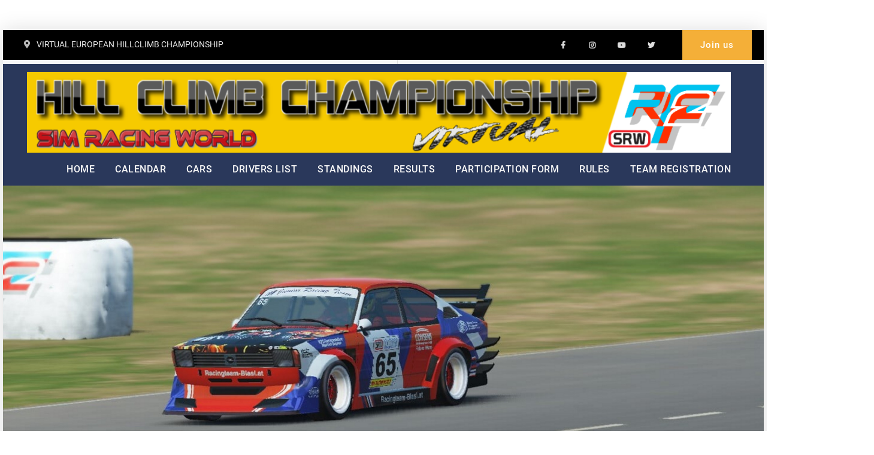

--- FILE ---
content_type: text/html; charset=UTF-8
request_url: http://www.hillclimb-virtual-championship.net/news/
body_size: 15977
content:
<!doctype html>
<html lang="en-US">
<head>
	<meta charset="UTF-8">
	<meta name="viewport" content="width=device-width, initial-scale=1">
	<link rel="profile" href="https://gmpg.org/xfn/11">
	<title>News &#8211; Welcome to Hillclimb Championship</title>
<meta name='robots' content='max-image-preview:large' />
<link rel="alternate" type="application/rss+xml" title="Welcome to Hillclimb Championship &raquo; Feed" href="http://www.hillclimb-virtual-championship.net/feed/" />
<link rel="alternate" type="application/rss+xml" title="Welcome to Hillclimb Championship &raquo; Comments Feed" href="http://www.hillclimb-virtual-championship.net/comments/feed/" />
<script type="text/javascript">
window._wpemojiSettings = {"baseUrl":"https:\/\/s.w.org\/images\/core\/emoji\/14.0.0\/72x72\/","ext":".png","svgUrl":"https:\/\/s.w.org\/images\/core\/emoji\/14.0.0\/svg\/","svgExt":".svg","source":{"concatemoji":"http:\/\/www.hillclimb-virtual-championship.net\/wp-includes\/js\/wp-emoji-release.min.js?ver=6.1.9"}};
/*! This file is auto-generated */
!function(e,a,t){var n,r,o,i=a.createElement("canvas"),p=i.getContext&&i.getContext("2d");function s(e,t){var a=String.fromCharCode,e=(p.clearRect(0,0,i.width,i.height),p.fillText(a.apply(this,e),0,0),i.toDataURL());return p.clearRect(0,0,i.width,i.height),p.fillText(a.apply(this,t),0,0),e===i.toDataURL()}function c(e){var t=a.createElement("script");t.src=e,t.defer=t.type="text/javascript",a.getElementsByTagName("head")[0].appendChild(t)}for(o=Array("flag","emoji"),t.supports={everything:!0,everythingExceptFlag:!0},r=0;r<o.length;r++)t.supports[o[r]]=function(e){if(p&&p.fillText)switch(p.textBaseline="top",p.font="600 32px Arial",e){case"flag":return s([127987,65039,8205,9895,65039],[127987,65039,8203,9895,65039])?!1:!s([55356,56826,55356,56819],[55356,56826,8203,55356,56819])&&!s([55356,57332,56128,56423,56128,56418,56128,56421,56128,56430,56128,56423,56128,56447],[55356,57332,8203,56128,56423,8203,56128,56418,8203,56128,56421,8203,56128,56430,8203,56128,56423,8203,56128,56447]);case"emoji":return!s([129777,127995,8205,129778,127999],[129777,127995,8203,129778,127999])}return!1}(o[r]),t.supports.everything=t.supports.everything&&t.supports[o[r]],"flag"!==o[r]&&(t.supports.everythingExceptFlag=t.supports.everythingExceptFlag&&t.supports[o[r]]);t.supports.everythingExceptFlag=t.supports.everythingExceptFlag&&!t.supports.flag,t.DOMReady=!1,t.readyCallback=function(){t.DOMReady=!0},t.supports.everything||(n=function(){t.readyCallback()},a.addEventListener?(a.addEventListener("DOMContentLoaded",n,!1),e.addEventListener("load",n,!1)):(e.attachEvent("onload",n),a.attachEvent("onreadystatechange",function(){"complete"===a.readyState&&t.readyCallback()})),(e=t.source||{}).concatemoji?c(e.concatemoji):e.wpemoji&&e.twemoji&&(c(e.twemoji),c(e.wpemoji)))}(window,document,window._wpemojiSettings);
</script>
<style type="text/css">
img.wp-smiley,
img.emoji {
	display: inline !important;
	border: none !important;
	box-shadow: none !important;
	height: 1em !important;
	width: 1em !important;
	margin: 0 0.07em !important;
	vertical-align: -0.1em !important;
	background: none !important;
	padding: 0 !important;
}
</style>
	<link rel='stylesheet' id='wp-block-library-css' href='http://www.hillclimb-virtual-championship.net/wp-includes/css/dist/block-library/style.min.css?ver=6.1.9' type='text/css' media='all' />
<style id='wp-block-library-theme-inline-css' type='text/css'>
.wp-block-audio figcaption{color:#555;font-size:13px;text-align:center}.is-dark-theme .wp-block-audio figcaption{color:hsla(0,0%,100%,.65)}.wp-block-audio{margin:0 0 1em}.wp-block-code{border:1px solid #ccc;border-radius:4px;font-family:Menlo,Consolas,monaco,monospace;padding:.8em 1em}.wp-block-embed figcaption{color:#555;font-size:13px;text-align:center}.is-dark-theme .wp-block-embed figcaption{color:hsla(0,0%,100%,.65)}.wp-block-embed{margin:0 0 1em}.blocks-gallery-caption{color:#555;font-size:13px;text-align:center}.is-dark-theme .blocks-gallery-caption{color:hsla(0,0%,100%,.65)}.wp-block-image figcaption{color:#555;font-size:13px;text-align:center}.is-dark-theme .wp-block-image figcaption{color:hsla(0,0%,100%,.65)}.wp-block-image{margin:0 0 1em}.wp-block-pullquote{border-top:4px solid;border-bottom:4px solid;margin-bottom:1.75em;color:currentColor}.wp-block-pullquote__citation,.wp-block-pullquote cite,.wp-block-pullquote footer{color:currentColor;text-transform:uppercase;font-size:.8125em;font-style:normal}.wp-block-quote{border-left:.25em solid;margin:0 0 1.75em;padding-left:1em}.wp-block-quote cite,.wp-block-quote footer{color:currentColor;font-size:.8125em;position:relative;font-style:normal}.wp-block-quote.has-text-align-right{border-left:none;border-right:.25em solid;padding-left:0;padding-right:1em}.wp-block-quote.has-text-align-center{border:none;padding-left:0}.wp-block-quote.is-large,.wp-block-quote.is-style-large,.wp-block-quote.is-style-plain{border:none}.wp-block-search .wp-block-search__label{font-weight:700}.wp-block-search__button{border:1px solid #ccc;padding:.375em .625em}:where(.wp-block-group.has-background){padding:1.25em 2.375em}.wp-block-separator.has-css-opacity{opacity:.4}.wp-block-separator{border:none;border-bottom:2px solid;margin-left:auto;margin-right:auto}.wp-block-separator.has-alpha-channel-opacity{opacity:1}.wp-block-separator:not(.is-style-wide):not(.is-style-dots){width:100px}.wp-block-separator.has-background:not(.is-style-dots){border-bottom:none;height:1px}.wp-block-separator.has-background:not(.is-style-wide):not(.is-style-dots){height:2px}.wp-block-table{margin:"0 0 1em 0"}.wp-block-table thead{border-bottom:3px solid}.wp-block-table tfoot{border-top:3px solid}.wp-block-table td,.wp-block-table th{word-break:normal}.wp-block-table figcaption{color:#555;font-size:13px;text-align:center}.is-dark-theme .wp-block-table figcaption{color:hsla(0,0%,100%,.65)}.wp-block-video figcaption{color:#555;font-size:13px;text-align:center}.is-dark-theme .wp-block-video figcaption{color:hsla(0,0%,100%,.65)}.wp-block-video{margin:0 0 1em}.wp-block-template-part.has-background{padding:1.25em 2.375em;margin-top:0;margin-bottom:0}
</style>
<link rel='stylesheet' id='classic-theme-styles-css' href='http://www.hillclimb-virtual-championship.net/wp-includes/css/classic-themes.min.css?ver=1' type='text/css' media='all' />
<style id='global-styles-inline-css' type='text/css'>
body{--wp--preset--color--black: #000000;--wp--preset--color--cyan-bluish-gray: #abb8c3;--wp--preset--color--white: #ffffff;--wp--preset--color--pale-pink: #f78da7;--wp--preset--color--vivid-red: #cf2e2e;--wp--preset--color--luminous-vivid-orange: #ff6900;--wp--preset--color--luminous-vivid-amber: #fcb900;--wp--preset--color--light-green-cyan: #7bdcb5;--wp--preset--color--vivid-green-cyan: #00d084;--wp--preset--color--pale-cyan-blue: #8ed1fc;--wp--preset--color--vivid-cyan-blue: #0693e3;--wp--preset--color--vivid-purple: #9b51e0;--wp--preset--gradient--vivid-cyan-blue-to-vivid-purple: linear-gradient(135deg,rgba(6,147,227,1) 0%,rgb(155,81,224) 100%);--wp--preset--gradient--light-green-cyan-to-vivid-green-cyan: linear-gradient(135deg,rgb(122,220,180) 0%,rgb(0,208,130) 100%);--wp--preset--gradient--luminous-vivid-amber-to-luminous-vivid-orange: linear-gradient(135deg,rgba(252,185,0,1) 0%,rgba(255,105,0,1) 100%);--wp--preset--gradient--luminous-vivid-orange-to-vivid-red: linear-gradient(135deg,rgba(255,105,0,1) 0%,rgb(207,46,46) 100%);--wp--preset--gradient--very-light-gray-to-cyan-bluish-gray: linear-gradient(135deg,rgb(238,238,238) 0%,rgb(169,184,195) 100%);--wp--preset--gradient--cool-to-warm-spectrum: linear-gradient(135deg,rgb(74,234,220) 0%,rgb(151,120,209) 20%,rgb(207,42,186) 40%,rgb(238,44,130) 60%,rgb(251,105,98) 80%,rgb(254,248,76) 100%);--wp--preset--gradient--blush-light-purple: linear-gradient(135deg,rgb(255,206,236) 0%,rgb(152,150,240) 100%);--wp--preset--gradient--blush-bordeaux: linear-gradient(135deg,rgb(254,205,165) 0%,rgb(254,45,45) 50%,rgb(107,0,62) 100%);--wp--preset--gradient--luminous-dusk: linear-gradient(135deg,rgb(255,203,112) 0%,rgb(199,81,192) 50%,rgb(65,88,208) 100%);--wp--preset--gradient--pale-ocean: linear-gradient(135deg,rgb(255,245,203) 0%,rgb(182,227,212) 50%,rgb(51,167,181) 100%);--wp--preset--gradient--electric-grass: linear-gradient(135deg,rgb(202,248,128) 0%,rgb(113,206,126) 100%);--wp--preset--gradient--midnight: linear-gradient(135deg,rgb(2,3,129) 0%,rgb(40,116,252) 100%);--wp--preset--duotone--dark-grayscale: url('#wp-duotone-dark-grayscale');--wp--preset--duotone--grayscale: url('#wp-duotone-grayscale');--wp--preset--duotone--purple-yellow: url('#wp-duotone-purple-yellow');--wp--preset--duotone--blue-red: url('#wp-duotone-blue-red');--wp--preset--duotone--midnight: url('#wp-duotone-midnight');--wp--preset--duotone--magenta-yellow: url('#wp-duotone-magenta-yellow');--wp--preset--duotone--purple-green: url('#wp-duotone-purple-green');--wp--preset--duotone--blue-orange: url('#wp-duotone-blue-orange');--wp--preset--font-size--small: 13px;--wp--preset--font-size--medium: 20px;--wp--preset--font-size--large: 36px;--wp--preset--font-size--x-large: 42px;--wp--preset--spacing--20: 0.44rem;--wp--preset--spacing--30: 0.67rem;--wp--preset--spacing--40: 1rem;--wp--preset--spacing--50: 1.5rem;--wp--preset--spacing--60: 2.25rem;--wp--preset--spacing--70: 3.38rem;--wp--preset--spacing--80: 5.06rem;}:where(.is-layout-flex){gap: 0.5em;}body .is-layout-flow > .alignleft{float: left;margin-inline-start: 0;margin-inline-end: 2em;}body .is-layout-flow > .alignright{float: right;margin-inline-start: 2em;margin-inline-end: 0;}body .is-layout-flow > .aligncenter{margin-left: auto !important;margin-right: auto !important;}body .is-layout-constrained > .alignleft{float: left;margin-inline-start: 0;margin-inline-end: 2em;}body .is-layout-constrained > .alignright{float: right;margin-inline-start: 2em;margin-inline-end: 0;}body .is-layout-constrained > .aligncenter{margin-left: auto !important;margin-right: auto !important;}body .is-layout-constrained > :where(:not(.alignleft):not(.alignright):not(.alignfull)){max-width: var(--wp--style--global--content-size);margin-left: auto !important;margin-right: auto !important;}body .is-layout-constrained > .alignwide{max-width: var(--wp--style--global--wide-size);}body .is-layout-flex{display: flex;}body .is-layout-flex{flex-wrap: wrap;align-items: center;}body .is-layout-flex > *{margin: 0;}:where(.wp-block-columns.is-layout-flex){gap: 2em;}.has-black-color{color: var(--wp--preset--color--black) !important;}.has-cyan-bluish-gray-color{color: var(--wp--preset--color--cyan-bluish-gray) !important;}.has-white-color{color: var(--wp--preset--color--white) !important;}.has-pale-pink-color{color: var(--wp--preset--color--pale-pink) !important;}.has-vivid-red-color{color: var(--wp--preset--color--vivid-red) !important;}.has-luminous-vivid-orange-color{color: var(--wp--preset--color--luminous-vivid-orange) !important;}.has-luminous-vivid-amber-color{color: var(--wp--preset--color--luminous-vivid-amber) !important;}.has-light-green-cyan-color{color: var(--wp--preset--color--light-green-cyan) !important;}.has-vivid-green-cyan-color{color: var(--wp--preset--color--vivid-green-cyan) !important;}.has-pale-cyan-blue-color{color: var(--wp--preset--color--pale-cyan-blue) !important;}.has-vivid-cyan-blue-color{color: var(--wp--preset--color--vivid-cyan-blue) !important;}.has-vivid-purple-color{color: var(--wp--preset--color--vivid-purple) !important;}.has-black-background-color{background-color: var(--wp--preset--color--black) !important;}.has-cyan-bluish-gray-background-color{background-color: var(--wp--preset--color--cyan-bluish-gray) !important;}.has-white-background-color{background-color: var(--wp--preset--color--white) !important;}.has-pale-pink-background-color{background-color: var(--wp--preset--color--pale-pink) !important;}.has-vivid-red-background-color{background-color: var(--wp--preset--color--vivid-red) !important;}.has-luminous-vivid-orange-background-color{background-color: var(--wp--preset--color--luminous-vivid-orange) !important;}.has-luminous-vivid-amber-background-color{background-color: var(--wp--preset--color--luminous-vivid-amber) !important;}.has-light-green-cyan-background-color{background-color: var(--wp--preset--color--light-green-cyan) !important;}.has-vivid-green-cyan-background-color{background-color: var(--wp--preset--color--vivid-green-cyan) !important;}.has-pale-cyan-blue-background-color{background-color: var(--wp--preset--color--pale-cyan-blue) !important;}.has-vivid-cyan-blue-background-color{background-color: var(--wp--preset--color--vivid-cyan-blue) !important;}.has-vivid-purple-background-color{background-color: var(--wp--preset--color--vivid-purple) !important;}.has-black-border-color{border-color: var(--wp--preset--color--black) !important;}.has-cyan-bluish-gray-border-color{border-color: var(--wp--preset--color--cyan-bluish-gray) !important;}.has-white-border-color{border-color: var(--wp--preset--color--white) !important;}.has-pale-pink-border-color{border-color: var(--wp--preset--color--pale-pink) !important;}.has-vivid-red-border-color{border-color: var(--wp--preset--color--vivid-red) !important;}.has-luminous-vivid-orange-border-color{border-color: var(--wp--preset--color--luminous-vivid-orange) !important;}.has-luminous-vivid-amber-border-color{border-color: var(--wp--preset--color--luminous-vivid-amber) !important;}.has-light-green-cyan-border-color{border-color: var(--wp--preset--color--light-green-cyan) !important;}.has-vivid-green-cyan-border-color{border-color: var(--wp--preset--color--vivid-green-cyan) !important;}.has-pale-cyan-blue-border-color{border-color: var(--wp--preset--color--pale-cyan-blue) !important;}.has-vivid-cyan-blue-border-color{border-color: var(--wp--preset--color--vivid-cyan-blue) !important;}.has-vivid-purple-border-color{border-color: var(--wp--preset--color--vivid-purple) !important;}.has-vivid-cyan-blue-to-vivid-purple-gradient-background{background: var(--wp--preset--gradient--vivid-cyan-blue-to-vivid-purple) !important;}.has-light-green-cyan-to-vivid-green-cyan-gradient-background{background: var(--wp--preset--gradient--light-green-cyan-to-vivid-green-cyan) !important;}.has-luminous-vivid-amber-to-luminous-vivid-orange-gradient-background{background: var(--wp--preset--gradient--luminous-vivid-amber-to-luminous-vivid-orange) !important;}.has-luminous-vivid-orange-to-vivid-red-gradient-background{background: var(--wp--preset--gradient--luminous-vivid-orange-to-vivid-red) !important;}.has-very-light-gray-to-cyan-bluish-gray-gradient-background{background: var(--wp--preset--gradient--very-light-gray-to-cyan-bluish-gray) !important;}.has-cool-to-warm-spectrum-gradient-background{background: var(--wp--preset--gradient--cool-to-warm-spectrum) !important;}.has-blush-light-purple-gradient-background{background: var(--wp--preset--gradient--blush-light-purple) !important;}.has-blush-bordeaux-gradient-background{background: var(--wp--preset--gradient--blush-bordeaux) !important;}.has-luminous-dusk-gradient-background{background: var(--wp--preset--gradient--luminous-dusk) !important;}.has-pale-ocean-gradient-background{background: var(--wp--preset--gradient--pale-ocean) !important;}.has-electric-grass-gradient-background{background: var(--wp--preset--gradient--electric-grass) !important;}.has-midnight-gradient-background{background: var(--wp--preset--gradient--midnight) !important;}.has-small-font-size{font-size: var(--wp--preset--font-size--small) !important;}.has-medium-font-size{font-size: var(--wp--preset--font-size--medium) !important;}.has-large-font-size{font-size: var(--wp--preset--font-size--large) !important;}.has-x-large-font-size{font-size: var(--wp--preset--font-size--x-large) !important;}
.wp-block-navigation a:where(:not(.wp-element-button)){color: inherit;}
:where(.wp-block-columns.is-layout-flex){gap: 2em;}
.wp-block-pullquote{font-size: 1.5em;line-height: 1.6;}
</style>
<link rel='stylesheet' id='wpcdt-public-css-css' href='http://www.hillclimb-virtual-championship.net/wp-content/plugins/countdown-timer-ultimate/assets/css/wpcdt-public.css?ver=2.6.9' type='text/css' media='all' />
<link rel='stylesheet' id='social-widget-css' href='http://www.hillclimb-virtual-championship.net/wp-content/plugins/social-media-widget/social_widget.css?ver=6.1.9' type='text/css' media='all' />
<link rel='stylesheet' id='ufbl-custom-select-css-css' href='http://www.hillclimb-virtual-championship.net/wp-content/plugins/ultimate-form-builder-lite/css/jquery.selectbox.css?ver=1.5.3' type='text/css' media='all' />
<link rel='stylesheet' id='ufbl-front-css-css' href='http://www.hillclimb-virtual-championship.net/wp-content/plugins/ultimate-form-builder-lite/css/frontend.css?ver=1.5.3' type='text/css' media='all' />
<link rel='stylesheet' id='font-awesome-css' href='http://www.hillclimb-virtual-championship.net/wp-content/themes/ff-multipurpose-pro/css/font-awesome/css/all.min.css?ver=5.15.3' type='text/css' media='all' />
<link rel='stylesheet' id='ff-multipurpose-style-css' href='http://www.hillclimb-virtual-championship.net/wp-content/themes/ff-multipurpose-pro/style.css?ver=20221221-201423' type='text/css' media='all' />
<style id='ff-multipurpose-style-inline-css' type='text/css'>
a,a:visited,
						.section-portfolio .portfolio-content h3 a:hover,
						h1 a:hover,
						h2 a:hover,
						h3 a:hover,
						h4 a:hover,
						h5 a:hover,
						h6 a:hover,
						h1 a:focus,
						h2 a:focus,
						h3 a:focus,
						h4 a:focus,
						h5 a:focus,
						h6 a:hover,
						h1 a:active,
						h2 a:active,
						h3 a:active,
						h4 a:active,
						h5 a:active,
						h6 a:active,
						.overlap-header .site-title a:hover,
						.overlap-header .site-title a:focus,
						.overlap-header .site-title a:active,
						.main-navigation ul li.current-menu-item > a,
						.main-navigation ul li.current-menu-ancestor > a,
						.main-navigation ul li:hover > a,
						.main-navigation ul li:hover > a,
						.main-navigation ul li:hover > a,
						#main-nav .main-navigation ul ul li.current-menu-item > a,
						#main-nav .main-navigation ul ul li.current-menu-ancestor > a,
						#main-nav .main-navigation ul ul li.current_page_item > a,
						#main-nav .main-navigation ul ul li:hover > a,
						#main-nav .main-navigation ul ul li a:hover,
						#main-nav .main-navigation ul ul li a:focus,
						#main-nav .main-navigation ul ul li a:active
						#search-toggle:hover,
						#search-toggle:focus,#breadcrumb li a:hover,#breadcrumb li a:focus,#breadcrumb li a:active,#breadcrumb,
						#search-toggle:active,
						.entry-title a:hover,
						.entry-title a:focus,
						.entry-title a:active,
						.entry-meta a:hover,
						.entry-meta a:focus,
						.entry-meta a:active,
						.sidebar ul li a:hover,
						.sidebar ul li a:focus,
						.sidebar ul li a:active,
						.comment-metadata > a:hover,
						.comment-metadata > a:focus,
						.comment-metadata > a:active,
						.nav-inner-wrapper.nav-black-bg .main-navigation ul li.current-menu-item > a,
						.nav-inner-wrapper.nav-black-bg .main-navigation ul li.current-menu-ancestor > a,
						.nav-inner-wrapper.nav-black-bg .main-navigation ul li.current_page_item > a,
						.nav-inner-wrapper.nav-black-bg  .main-navigation ul li:hover > a,
						.nav-inner-wrapper.nav-black-bg .main-navigation ul li:hover > a,
						.nav-inner-wrapper.nav-black-bg .main-navigation ul li:hover > a,
						#quick-contact.layout-two li:before,.section-teams .team-position,.counter-section .counter-icon i,
						.site-title a:hover,
						.site-title a:focus,.site-title a:active,.footer-widget-area ul li::before,.section .section-top-subtitle,.portfolio-filter a.current, .portfolio-filter a:hover,.section-counter .counter-icon i,.cart-contents a:hover, .cart-contents a:focus, .cart-contents a:active,.footer-widget-area a:active, .footer-widget-area a:focus, .footer-widget-area a:hover,.section-testimonial p.testimonial-position {
					    color:#f4af38;
					}

				/* Background Color */
						.ff-button,
						.ff-button:visited,
						button,
						a.button,
						.ff-button.button-secondary:hover, .ff-button.button-secondary:active, .ff-button.button-secondary:focus,
						input[type="button"],
						input[type="reset"],
						input[type="submit"],
						.woocommerce #respond input#submit,
						.woocommerce a.button,
						.woocommerce button.button,
						.woocommerce input.button,
						.woocommerce #respond input#submit.alt,
						.woocommerce a.button.alt,
						.woocommerce button.button.alt,
						.woocommerce input.button.alt,
						#hero-section .featured-info a.more-link,
						#hero-section .featured-info a.more-link:visited,
						#promotion-section a.more-link,
						#promotion-section a.more-link:visited,
						a.scrollup,
						a.scrollup:visited,.footer-widget-area .widget-title:after,
						.section .section-title-wrap span.divider,
						#slider-section .swiper-pagination .swiper-pagination-bullet.swiper-pagination-bullet-active,
						.cart-contents p.woocommerce-mini-cart__buttons.buttons .button,
						.sidebar .widget-title:after,
						.section-latest-posts .new-cat a,
						.swiper-carousel-enabled .swiper-pagination-bullet-active,
						.swiper-carousel-enabled .swiper-pagination-bullet:hover,
						.swiper-carousel-enabled .swiper-pagination-bullet:focus,
						.swiper-carousel-enabled .swiper-pagination-bullet:active,
						a.comment-reply-link,
						.nav-inner-wrapper.nav-color-bg,
						.nav-inner-wrapper.nav-color-bg.sticky-enabled.sticky-header,
						.section .section-title-wrap span.divider:after,
						.section .title-divider,
						#slider-section .swiper-slide .divider,
						.overlap-header .main-navigation ul li.current-menu-item > a:before,
						.overlap-header .main-navigation ul li.current-menu-ancestor > a:before,
						.overlap-header .main-navigation ul li.current_page_item > a:before,
						.overlap-header .main-navigation ul li:hover > a:before,
						.overlap-header .main-navigation ul li a:hover:before,
						.overlap-header .main-navigation ul li a:focus:before,
						#slider-section a.more-link,
						#slider-section a.more-link:visited,
						.wwd-item-title:after,
						.featured-grid-title:after,.section-latest-posts .new-cat a, .post-thumbnail .cat-links a,#playlist-section .mejs-container, #playlist-section .mejs-embed, #playlist-section .mejs-embed body, #playlist-section .mejs-container .mejs-controls,#playlist-section .wp-playlist-tracks .wp-playlist-item.wp-playlist-playing, #playlist-section .wp-playlist-tracks .wp-playlist-item:hover,.pricing-section .pricing-plan-item.recommended .pricing-plan-header,#promotional-headline-section a.more-link, #promotional-headline-section a.more-link:visited,#hero-content-section .featured-info a.more-link, #hero-content-section .featured-info a.more-link:visited,.woocommerce .widget_price_filter .ui-slider .ui-slider-handle,
.woocommerce .widget_price_filter .ui-slider .ui-slider-range {
					    background-color: #f4af38;
					}


					/* Border Color */

					.sticky .hentry-inner {
					    border-color: #f4af38;
					}

					.wp-block-quote:not(.is-large):not(.is-style-large), blockquote {
					    border-left-color: #f4af38;
					}
.ff-button.button-secondary, .ff-button.button-secondary:visited { color: #ffffff; }
.ff-button.button-secondary, .ff-button.button-secondary:visited { background-color: #0d1556; }
.ff-button.button-secondary:hover,.ff-button.button-secondary:focus,.ff-button.button-secondary:active { color: #ffffff; }
#top-header { background-color: #000000; }
.footer-widget-area { background-color: #2a385b; }
#site-generator { background-color: #000000; }
a.scrollup:hover, a.scrollup:focus, a.scrollup:active { background-color: #222222; }
#testimonial-section { background-color: #000000; }
#team-section { background-color: #9e9e9e; }
#team-section .team-text-wrap  { background-color: #ffffff; }
#slider-section.overlay-enabled article::before { background-color: #022642; }
#promotional-headline-section.section.overlay-enabled:after { background-color: #000000; }
#promotional-headline-section .ff-button:hover, #promotional-headline-section .ff-button:focus,#promotional-headline-section .ff-button:active,#promotional-headline-section a.more-link:hover, #promotional-headline-section a.more-link:focus,#promotional-headline-section a.more-link:active { background-color: #000000; }
#portfolio-section { background-color: #ffffff; }
#portfolio-section .portfolio-content,.section-portfolio.style-two .item-inner-wrapper  { background-color: #ffffff; }
#portfolio-section h2 { color: #020202; }
#portfolio-section .section-title-wrap span.divider,#portfolio-section .section-title-wrap span.divider:after  { background-color: #050000; }
#portfolio-section .section-subtitle { color: #ffffff; }
#portfolio-section .section-top-subtitle { color: #282828; }
#portfolio-section a,#portfolio-section a:visited,#portfolio-section .portfolio-content h3 { color: #b5b5b5; }
#portfolio-section a:hover, #portfolio-section a:focus,#portfolio-section a:active { color: #ffcf0b; }
#hero-content-section { background-color: #2a385b; }
#hero-content-section h2 { color: #fcfcfc; }
#section-featured-grid { background-color: #2a385b; }
#section-featured-grid .featured-grid-wrapper,.section-featured-grid .featured-grid-text-content { background-color: #000000; }
#section-featured-grid h2  { color: #222222; }
#section-featured-grid p { color: #ffffff; }
#section-featured-grid a.more-link:hover, #section-featured-grid a.more-link:focus,#section-featured-grid a.more-link:active { color: #222222; }
#featured-content-section { background-color: #2a385b; }
#featured-content-section h2  { color: #ffffff; }
#featured-content-section  .section-subtitle { color: #ffffff; }
#featured-content-section a.more-link:hover, #featured-content-section a.more-link:focus,#featured-content-section a.more-link:active { color: #222222; }
#featured-content-section .section-latest-posts .new-cat a { color: #ffffff; }
#featured-content-section .section-latest-posts .new-cat a:hover { color: #222222; }
#featured-content-section .section-latest-posts .new-cat a:hover { background-color: #ffffff; }
#contact-form-section { background-color: #dd3333; }
</style>
<link rel='stylesheet' id='ff-multipurpose-fonts-css' href='http://www.hillclimb-virtual-championship.net/wp-content/fonts/75bedc5937a8434cf41eb3ab6e9e7bb8.css' type='text/css' media='all' />
<link rel='stylesheet' id='ff-multipurpose-block-style-css' href='http://www.hillclimb-virtual-championship.net/wp-content/themes/ff-multipurpose-pro/css/blocks.min.css?ver=20221221-201423' type='text/css' media='all' />
<link rel='stylesheet' id='swiper-css-css' href='http://www.hillclimb-virtual-championship.net/wp-content/themes/ff-multipurpose-pro/css/swiper.min.css?ver=20221221-201423' type='text/css' media='' />
<link rel='stylesheet' id='__EPYT__style-css' href='http://www.hillclimb-virtual-championship.net/wp-content/plugins/youtube-embed-plus/styles/ytprefs.min.css?ver=14.2.4' type='text/css' media='all' />
<style id='__EPYT__style-inline-css' type='text/css'>

                .epyt-gallery-thumb {
                        width: 33.333%;
                }
                
</style>
<script type='text/javascript' id='jquery-core-js-extra'>
/* <![CDATA[ */
var SDT_DATA = {"ajaxurl":"http:\/\/www.hillclimb-virtual-championship.net\/wp-admin\/admin-ajax.php","siteUrl":"http:\/\/www.hillclimb-virtual-championship.net\/","pluginsUrl":"http:\/\/www.hillclimb-virtual-championship.net\/wp-content\/plugins","isAdmin":""};
/* ]]> */
</script>
<script type='text/javascript' src='http://www.hillclimb-virtual-championship.net/wp-includes/js/jquery/jquery.min.js?ver=3.6.1' id='jquery-core-js'></script>
<script type='text/javascript' src='http://www.hillclimb-virtual-championship.net/wp-includes/js/jquery/jquery-migrate.min.js?ver=3.3.2' id='jquery-migrate-js'></script>
<script type='text/javascript' src='http://www.hillclimb-virtual-championship.net/wp-content/plugins/ultimate-form-builder-lite/js/jquery.selectbox-0.2.min.js?ver=1.5.3' id='ufbl-custom-select-js-js'></script>
<script type='text/javascript' id='ufbl-front-js-js-extra'>
/* <![CDATA[ */
var frontend_js_obj = {"default_error_message":"This field is required","ajax_url":"http:\/\/www.hillclimb-virtual-championship.net\/wp-admin\/admin-ajax.php","ajax_nonce":"e0a150dc9c"};
/* ]]> */
</script>
<script type='text/javascript' src='http://www.hillclimb-virtual-championship.net/wp-content/plugins/ultimate-form-builder-lite/js/frontend.js?ver=1.5.3' id='ufbl-front-js-js'></script>
<script type='text/javascript' id='__ytprefs__-js-extra'>
/* <![CDATA[ */
var _EPYT_ = {"ajaxurl":"http:\/\/www.hillclimb-virtual-championship.net\/wp-admin\/admin-ajax.php","security":"cdd3b16c39","gallery_scrolloffset":"20","eppathtoscripts":"http:\/\/www.hillclimb-virtual-championship.net\/wp-content\/plugins\/youtube-embed-plus\/scripts\/","eppath":"http:\/\/www.hillclimb-virtual-championship.net\/wp-content\/plugins\/youtube-embed-plus\/","epresponsiveselector":"[\"iframe.__youtube_prefs_widget__\"]","epdovol":"1","version":"14.2.4","evselector":"iframe.__youtube_prefs__[src], iframe[src*=\"youtube.com\/embed\/\"], iframe[src*=\"youtube-nocookie.com\/embed\/\"]","ajax_compat":"","maxres_facade":"eager","ytapi_load":"light","pause_others":"","stopMobileBuffer":"1","facade_mode":"","not_live_on_channel":""};
/* ]]> */
</script>
<script type='text/javascript' src='http://www.hillclimb-virtual-championship.net/wp-content/plugins/youtube-embed-plus/scripts/ytprefs.min.js?ver=14.2.4' id='__ytprefs__-js'></script>
<link rel="https://api.w.org/" href="http://www.hillclimb-virtual-championship.net/wp-json/" /><link rel="alternate" type="application/json" href="http://www.hillclimb-virtual-championship.net/wp-json/wp/v2/pages/2059" /><link rel="EditURI" type="application/rsd+xml" title="RSD" href="http://www.hillclimb-virtual-championship.net/xmlrpc.php?rsd" />
<link rel="wlwmanifest" type="application/wlwmanifest+xml" href="http://www.hillclimb-virtual-championship.net/wp-includes/wlwmanifest.xml" />
<meta name="generator" content="WordPress 6.1.9" />
<link rel="canonical" href="http://www.hillclimb-virtual-championship.net/news/" />
<link rel='shortlink' href='http://www.hillclimb-virtual-championship.net/?p=2059' />
<link rel="alternate" type="application/json+oembed" href="http://www.hillclimb-virtual-championship.net/wp-json/oembed/1.0/embed?url=http%3A%2F%2Fwww.hillclimb-virtual-championship.net%2Fnews%2F" />
<link rel="alternate" type="text/xml+oembed" href="http://www.hillclimb-virtual-championship.net/wp-json/oembed/1.0/embed?url=http%3A%2F%2Fwww.hillclimb-virtual-championship.net%2Fnews%2F&#038;format=xml" />
			<style type="text/css" rel="header-image">
				#custom-header {
					background-image: url( http://www.hillclimb-virtual-championship.net/wp-content/uploads/2022/04/cropped-PROMO7_1-1.jpg);
				}
			</style>
				<style type="text/css">
					.site-title,
			.site-description {
				position: absolute;
				clip: rect(1px, 1px, 1px, 1px);
			}
				</style>
		<link rel="icon" href="http://www.hillclimb-virtual-championship.net/wp-content/uploads/2019/03/cropped-cropped-SITE-LOGO002-32x32.png" sizes="32x32" />
<link rel="icon" href="http://www.hillclimb-virtual-championship.net/wp-content/uploads/2019/03/cropped-cropped-SITE-LOGO002-192x192.png" sizes="192x192" />
<link rel="apple-touch-icon" href="http://www.hillclimb-virtual-championship.net/wp-content/uploads/2019/03/cropped-cropped-SITE-LOGO002-180x180.png" />
<meta name="msapplication-TileImage" content="http://www.hillclimb-virtual-championship.net/wp-content/uploads/2019/03/cropped-cropped-SITE-LOGO002-270x270.png" />
</head>

<body class="page-template page-template-template-full page-template-template-full-php page page-id-2059 wp-custom-logo wp-embed-responsive layout-no-sidebar-full-width boxed-layout grid header-five #f4af38-color-scheme no-header-media">
<svg xmlns="http://www.w3.org/2000/svg" viewBox="0 0 0 0" width="0" height="0" focusable="false" role="none" style="visibility: hidden; position: absolute; left: -9999px; overflow: hidden;" ><defs><filter id="wp-duotone-dark-grayscale"><feColorMatrix color-interpolation-filters="sRGB" type="matrix" values=" .299 .587 .114 0 0 .299 .587 .114 0 0 .299 .587 .114 0 0 .299 .587 .114 0 0 " /><feComponentTransfer color-interpolation-filters="sRGB" ><feFuncR type="table" tableValues="0 0.498039215686" /><feFuncG type="table" tableValues="0 0.498039215686" /><feFuncB type="table" tableValues="0 0.498039215686" /><feFuncA type="table" tableValues="1 1" /></feComponentTransfer><feComposite in2="SourceGraphic" operator="in" /></filter></defs></svg><svg xmlns="http://www.w3.org/2000/svg" viewBox="0 0 0 0" width="0" height="0" focusable="false" role="none" style="visibility: hidden; position: absolute; left: -9999px; overflow: hidden;" ><defs><filter id="wp-duotone-grayscale"><feColorMatrix color-interpolation-filters="sRGB" type="matrix" values=" .299 .587 .114 0 0 .299 .587 .114 0 0 .299 .587 .114 0 0 .299 .587 .114 0 0 " /><feComponentTransfer color-interpolation-filters="sRGB" ><feFuncR type="table" tableValues="0 1" /><feFuncG type="table" tableValues="0 1" /><feFuncB type="table" tableValues="0 1" /><feFuncA type="table" tableValues="1 1" /></feComponentTransfer><feComposite in2="SourceGraphic" operator="in" /></filter></defs></svg><svg xmlns="http://www.w3.org/2000/svg" viewBox="0 0 0 0" width="0" height="0" focusable="false" role="none" style="visibility: hidden; position: absolute; left: -9999px; overflow: hidden;" ><defs><filter id="wp-duotone-purple-yellow"><feColorMatrix color-interpolation-filters="sRGB" type="matrix" values=" .299 .587 .114 0 0 .299 .587 .114 0 0 .299 .587 .114 0 0 .299 .587 .114 0 0 " /><feComponentTransfer color-interpolation-filters="sRGB" ><feFuncR type="table" tableValues="0.549019607843 0.988235294118" /><feFuncG type="table" tableValues="0 1" /><feFuncB type="table" tableValues="0.717647058824 0.254901960784" /><feFuncA type="table" tableValues="1 1" /></feComponentTransfer><feComposite in2="SourceGraphic" operator="in" /></filter></defs></svg><svg xmlns="http://www.w3.org/2000/svg" viewBox="0 0 0 0" width="0" height="0" focusable="false" role="none" style="visibility: hidden; position: absolute; left: -9999px; overflow: hidden;" ><defs><filter id="wp-duotone-blue-red"><feColorMatrix color-interpolation-filters="sRGB" type="matrix" values=" .299 .587 .114 0 0 .299 .587 .114 0 0 .299 .587 .114 0 0 .299 .587 .114 0 0 " /><feComponentTransfer color-interpolation-filters="sRGB" ><feFuncR type="table" tableValues="0 1" /><feFuncG type="table" tableValues="0 0.278431372549" /><feFuncB type="table" tableValues="0.592156862745 0.278431372549" /><feFuncA type="table" tableValues="1 1" /></feComponentTransfer><feComposite in2="SourceGraphic" operator="in" /></filter></defs></svg><svg xmlns="http://www.w3.org/2000/svg" viewBox="0 0 0 0" width="0" height="0" focusable="false" role="none" style="visibility: hidden; position: absolute; left: -9999px; overflow: hidden;" ><defs><filter id="wp-duotone-midnight"><feColorMatrix color-interpolation-filters="sRGB" type="matrix" values=" .299 .587 .114 0 0 .299 .587 .114 0 0 .299 .587 .114 0 0 .299 .587 .114 0 0 " /><feComponentTransfer color-interpolation-filters="sRGB" ><feFuncR type="table" tableValues="0 0" /><feFuncG type="table" tableValues="0 0.647058823529" /><feFuncB type="table" tableValues="0 1" /><feFuncA type="table" tableValues="1 1" /></feComponentTransfer><feComposite in2="SourceGraphic" operator="in" /></filter></defs></svg><svg xmlns="http://www.w3.org/2000/svg" viewBox="0 0 0 0" width="0" height="0" focusable="false" role="none" style="visibility: hidden; position: absolute; left: -9999px; overflow: hidden;" ><defs><filter id="wp-duotone-magenta-yellow"><feColorMatrix color-interpolation-filters="sRGB" type="matrix" values=" .299 .587 .114 0 0 .299 .587 .114 0 0 .299 .587 .114 0 0 .299 .587 .114 0 0 " /><feComponentTransfer color-interpolation-filters="sRGB" ><feFuncR type="table" tableValues="0.780392156863 1" /><feFuncG type="table" tableValues="0 0.949019607843" /><feFuncB type="table" tableValues="0.352941176471 0.470588235294" /><feFuncA type="table" tableValues="1 1" /></feComponentTransfer><feComposite in2="SourceGraphic" operator="in" /></filter></defs></svg><svg xmlns="http://www.w3.org/2000/svg" viewBox="0 0 0 0" width="0" height="0" focusable="false" role="none" style="visibility: hidden; position: absolute; left: -9999px; overflow: hidden;" ><defs><filter id="wp-duotone-purple-green"><feColorMatrix color-interpolation-filters="sRGB" type="matrix" values=" .299 .587 .114 0 0 .299 .587 .114 0 0 .299 .587 .114 0 0 .299 .587 .114 0 0 " /><feComponentTransfer color-interpolation-filters="sRGB" ><feFuncR type="table" tableValues="0.650980392157 0.403921568627" /><feFuncG type="table" tableValues="0 1" /><feFuncB type="table" tableValues="0.447058823529 0.4" /><feFuncA type="table" tableValues="1 1" /></feComponentTransfer><feComposite in2="SourceGraphic" operator="in" /></filter></defs></svg><svg xmlns="http://www.w3.org/2000/svg" viewBox="0 0 0 0" width="0" height="0" focusable="false" role="none" style="visibility: hidden; position: absolute; left: -9999px; overflow: hidden;" ><defs><filter id="wp-duotone-blue-orange"><feColorMatrix color-interpolation-filters="sRGB" type="matrix" values=" .299 .587 .114 0 0 .299 .587 .114 0 0 .299 .587 .114 0 0 .299 .587 .114 0 0 " /><feComponentTransfer color-interpolation-filters="sRGB" ><feFuncR type="table" tableValues="0.0980392156863 1" /><feFuncG type="table" tableValues="0 0.662745098039" /><feFuncB type="table" tableValues="0.847058823529 0.419607843137" /><feFuncA type="table" tableValues="1 1" /></feComponentTransfer><feComposite in2="SourceGraphic" operator="in" /></filter></defs></svg><div id="page" class="site">
	<a class="skip-link screen-reader-text" href="#content">Skip to content</a>

	<div class="header-wrapper overlap-header">
	<div id="top-header" class="dark-top-header main-top-header-five">
		<div class="site-top-header-mobile">
			<div class="container">
				<button id="header-top-toggle" class="header-top-toggle" aria-controls="header-top" aria-expanded="false">
					<i class="fas fa-bars"></i><span class="menu-label">top</span></button><!-- #header-top-toggle -->
				<div id="site-top-header-mobile-container">
											<div id="quick-contact">
								<div class="inner-quick-contact">
		<ul>
			
			
							<li class="quick-address"><span>Address</span>VIRTUAL EUROPEAN HILLCLIMB CHAMPIONSHIP</li>
			
					</ul>
	</div><!-- .inner-quick-contact -->

						</div>
						
												<div id="top-social">
							<div class="social-nav">
								<nav id="social-primary-navigation" class="social-navigation" role="navigation" aria-label="Social Links Menu">
									<div class="menu-social-menu-container"><ul id="menu-social-menu" class="social-links-menu"><li id="menu-item-8915" class="menu-item menu-item-type-custom menu-item-object-custom menu-item-8915"><a href="https://www.facebook.com/HillclimbVirtualChampionship/"><span class="screen-reader-text">Facebook</a></li>
<li id="menu-item-8916" class="menu-item menu-item-type-custom menu-item-object-custom menu-item-8916"><a href="https://www.instagram.com/european_hillclimb_virtual/"><span class="screen-reader-text">Instagram</a></li>
<li id="menu-item-8918" class="menu-item menu-item-type-custom menu-item-object-custom menu-item-8918"><a href="https://www.youtube.com/@hillclimbsimracing"><span class="screen-reader-text">Youtube</a></li>
<li id="menu-item-8919" class="menu-item menu-item-type-custom menu-item-object-custom menu-item-8919"><a href="https://twitter.com/hillvirtual"><span class="screen-reader-text">Twitter</a></li>
</ul></div>								</nav><!-- .social-navigation -->
							</div>
						</div><!-- #top-social -->
									</div><!-- #site-top-header-mobile-container-->
			</div><!-- .container -->
		</div><!-- .site-top-header-mobile -->
		<div class="site-top-header">
			<div class="container">

								<div id="quick-contact" class="pull-left">
						<div class="inner-quick-contact">
		<ul>
			
			
							<li class="quick-address"><span>Address</span>VIRTUAL EUROPEAN HILLCLIMB CHAMPIONSHIP</li>
			
					</ul>
	</div><!-- .inner-quick-contact -->

				</div>
				<div class="top-head-right pull-right">
										<div id="top-social" class="pull-left">
						<div class="social-nav">
							<nav id="social-primary-navigation" class="social-navigation" role="navigation" aria-label="Social Links Menu">
								<div class="menu-social-menu-container"><ul id="menu-social-menu-1" class="social-links-menu"><li class="menu-item menu-item-type-custom menu-item-object-custom menu-item-8915"><a href="https://www.facebook.com/HillclimbVirtualChampionship/"><span class="screen-reader-text">Facebook</a></li>
<li class="menu-item menu-item-type-custom menu-item-object-custom menu-item-8916"><a href="https://www.instagram.com/european_hillclimb_virtual/"><span class="screen-reader-text">Instagram</a></li>
<li class="menu-item menu-item-type-custom menu-item-object-custom menu-item-8918"><a href="https://www.youtube.com/@hillclimbsimracing"><span class="screen-reader-text">Youtube</a></li>
<li class="menu-item menu-item-type-custom menu-item-object-custom menu-item-8919"><a href="https://twitter.com/hillvirtual"><span class="screen-reader-text">Twitter</a></li>
</ul></div>							</nav><!-- .social-navigation -->
						</div>
					</div><!-- #top-social -->
																		<a target="_blank" href="https://www.hillclimb-virtual-championship.net/participation-form-season-2022/" class="ff-button header-button pull-right">Join us</a>
																	</div>
			</div><!-- .container -->
		</div><!-- .site-top-header -->
	</div><!-- #top-header -->
	<header id="masthead" class="site-header main-header-five  clear-fix">
		<div class="container">
			<div class="site-header-main">
				<div class="container">
					<div class="site-branding">
						

	<a href="http://www.hillclimb-virtual-championship.net/" class="custom-logo-link" rel="home"><img width="1353" height="156" src="http://www.hillclimb-virtual-championship.net/wp-content/uploads/2021/04/cropped-cropped-cropped-cropped-hillclimb-logo-2-1.png" class="custom-logo" alt="Welcome to Hillclimb Championship" decoding="async" srcset="http://www.hillclimb-virtual-championship.net/wp-content/uploads/2021/04/cropped-cropped-cropped-cropped-hillclimb-logo-2-1.png 1353w, http://www.hillclimb-virtual-championship.net/wp-content/uploads/2021/04/cropped-cropped-cropped-cropped-hillclimb-logo-2-1-300x35.png 300w, http://www.hillclimb-virtual-championship.net/wp-content/uploads/2021/04/cropped-cropped-cropped-cropped-hillclimb-logo-2-1-1024x118.png 1024w, http://www.hillclimb-virtual-championship.net/wp-content/uploads/2021/04/cropped-cropped-cropped-cropped-hillclimb-logo-2-1-768x89.png 768w, http://www.hillclimb-virtual-championship.net/wp-content/uploads/2021/04/cropped-cropped-cropped-cropped-hillclimb-logo-2-1-825x95.png 825w, http://www.hillclimb-virtual-championship.net/wp-content/uploads/2021/04/cropped-cropped-cropped-cropped-hillclimb-logo-2-1-600x69.png 600w, http://www.hillclimb-virtual-championship.net/wp-content/uploads/2021/04/cropped-cropped-cropped-cropped-hillclimb-logo-2-1-400x46.png 400w, http://www.hillclimb-virtual-championship.net/wp-content/uploads/2021/04/cropped-cropped-cropped-cropped-hillclimb-logo-2-1-1320x152.png 1320w" sizes="(max-width: 1353px) 100vw, 1353px" /></a>
	<div class="site-identity">
					<p class="site-title"><a href="http://www.hillclimb-virtual-championship.net/" rel="home">Welcome to Hillclimb Championship</a></p>
			</div><!-- .site-identity -->

					</div><!-- .site-branding -->
					<div class="right-head pull-right">
						<div id="main-nav" class="pull-left">
							
<button id="primary-menu-toggle" class="menu-primary-toggle menu-toggle" aria-controls="primary-menu" aria-expanded="false">
	<i class="fas fa-bars"></i><span class="menu-label">Menu</span></span>
</button>

<div id="site-header-menu" class="site-primary-menu">
	<nav id="site-primary-navigation" class="main-navigation site-navigation custom-primary-menu" role="navigation" aria-label="Primary Menu">
		<div class="primary-menu-container"><ul id="menu-srw-menu" class="primary-menu"><li id="menu-item-11158" class="menu-item menu-item-type-post_type menu-item-object-page menu-item-11158"><a href="http://www.hillclimb-virtual-championship.net/home/">HOME</a></li>
<li id="menu-item-11182" class="menu-item menu-item-type-post_type menu-item-object-page menu-item-11182"><a href="http://www.hillclimb-virtual-championship.net/calendar-2/">CALENDAR</a></li>
<li id="menu-item-11159" class="menu-item menu-item-type-post_type menu-item-object-page menu-item-11159"><a href="http://www.hillclimb-virtual-championship.net/cars/">CARS</a></li>
<li id="menu-item-11160" class="menu-item menu-item-type-post_type menu-item-object-page menu-item-11160"><a href="http://www.hillclimb-virtual-championship.net/drivers-season-cup-2025-26/">DRIVERS LIST</a></li>
<li id="menu-item-11166" class="menu-item menu-item-type-post_type menu-item-object-page menu-item-11166"><a href="http://www.hillclimb-virtual-championship.net/driver-standings-international-hillclimb-cup-2025-26/">STANDINGS</a></li>
<li id="menu-item-11169" class="menu-item menu-item-type-post_type menu-item-object-page menu-item-11169"><a href="http://www.hillclimb-virtual-championship.net/results-cup-2025-26/">RESULTS</a></li>
<li id="menu-item-11174" class="menu-item menu-item-type-post_type menu-item-object-page menu-item-11174"><a href="http://www.hillclimb-virtual-championship.net/participation-form-2021/">PARTICIPATION FORM</a></li>
<li id="menu-item-11161" class="menu-item menu-item-type-post_type menu-item-object-page menu-item-11161"><a href="http://www.hillclimb-virtual-championship.net/rules-ehc/">RULES</a></li>
<li id="menu-item-11175" class="menu-item menu-item-type-post_type menu-item-object-page menu-item-11175"><a href="http://www.hillclimb-virtual-championship.net/team-registration/">TEAM REGISTRATION</a></li>
</ul></div>	</nav><!-- #site-primary-navigation.custom-primary-menu -->
</div><!-- .site-header-main -->
						</div><!-- .main-nav -->
						<div class="head-search-cart-wrap pull-left">
							<div class="header-search pull-left">
															</div><!-- .header-search -->

													</div><!-- .head-search-cart-wrap -->
					</div><!-- .right-head -->
				</div><!-- .container -->
			</div><!-- .site-header-main -->
		</div><!-- .container -->
	</header><!-- #masthead -->
</div><!-- .header-wrapper -->

	
	
			<div id="breadcrumb">
					<div aria-label="Breadcrumbs" class="breadcrumbs breadcrumb-trail">
						<ol itemscope itemtype="http://schema.org/BreadcrumbList" class="trail-items"><li itemprop="itemListElement" itemscope itemtype="http://schema.org/ListItem"><a itemprop="item" href="http://www.hillclimb-virtual-championship.net/"><span itemprop="name">Home</span></a><meta itemprop="position" content="1" /></li><li itemprop="itemListElement" itemscope itemtype="http://schema.org/ListItem" class="breadcrumb-current"><span itemprop="name">News</span><meta itemprop="position" content="2" /></li>
					</ol>
				</div><!-- .breadcrumbs -->
			</div> <!-- #breadcrumb -->


	<div id="slider-section" class="section slider-section no-padding style-one zoom-disabled">
	<div class="swiper-wrapper">
			<article id="slider-post-0" class="swiper-slide caption-animatehas-post-thumbnail text-aligncenter">
				<div class="slider-image-wrapper">
			<div class="slider-content-image featured-image">
				<img src ="http://www.hillclimb-virtual-championship.net/wp-content/uploads/2023/01/slilde12-min.jpg" />
			</div><!-- .featured-image -->
		</div><!-- .slider-image-wrapper -->
		
		<div class="slider-content-wrapper custom-type">
			<div class="container">
								
				 <div class="slider-buttons clear-fix"> 				</div> <!-- .slider-buttons -->
			</div><!-- .container -->
		</div><!-- .slider-content-wrapper -->
	</article><!-- .hentry -->
	<article id="slider-post-1" class="swiper-slide caption-animatehas-post-thumbnail text-alignleft">
				<div class="slider-image-wrapper">
			<div class="slider-content-image featured-image">
				<img src ="http://www.hillclimb-virtual-championship.net/wp-content/uploads/2023/01/slilde13-min.jpg" />
			</div><!-- .featured-image -->
		</div><!-- .slider-image-wrapper -->
		
		<div class="slider-content-wrapper custom-type">
			<div class="container">
								
				 <div class="slider-buttons clear-fix"> 				</div> <!-- .slider-buttons -->
			</div><!-- .container -->
		</div><!-- .slider-content-wrapper -->
	</article><!-- .hentry -->
	<article id="slider-post-2" class="swiper-slide caption-animatehas-post-thumbnail text-alignleft">
				<div class="slider-image-wrapper">
			<div class="slider-content-image featured-image">
				<img src ="http://www.hillclimb-virtual-championship.net/wp-content/uploads/2023/01/slilde11-min.jpg" />
			</div><!-- .featured-image -->
		</div><!-- .slider-image-wrapper -->
		
		<div class="slider-content-wrapper custom-type">
			<div class="container">
								
				 <div class="slider-buttons clear-fix"> 				</div> <!-- .slider-buttons -->
			</div><!-- .container -->
		</div><!-- .slider-content-wrapper -->
	</article><!-- .hentry -->
	<article id="slider-post-3" class="swiper-slide caption-animatehas-post-thumbnail ">
				<div class="slider-image-wrapper">
			<div class="slider-content-image featured-image">
				<img src ="http://www.hillclimb-virtual-championship.net/wp-content/uploads/2023/01/slilde10-min.jpg" />
			</div><!-- .featured-image -->
		</div><!-- .slider-image-wrapper -->
		
		<div class="slider-content-wrapper custom-type">
			<div class="container">
								
				 <div class="slider-buttons clear-fix"> 				</div> <!-- .slider-buttons -->
			</div><!-- .container -->
		</div><!-- .slider-content-wrapper -->
	</article><!-- .hentry -->
	<article id="slider-post-4" class="swiper-slide caption-animatehas-post-thumbnail ">
				<div class="slider-image-wrapper">
			<div class="slider-content-image featured-image">
				<img src ="http://www.hillclimb-virtual-championship.net/wp-content/uploads/2023/01/slilde5-min.jpg" />
			</div><!-- .featured-image -->
		</div><!-- .slider-image-wrapper -->
		
		<div class="slider-content-wrapper custom-type">
			<div class="container">
								
				 <div class="slider-buttons clear-fix"> 				</div> <!-- .slider-buttons -->
			</div><!-- .container -->
		</div><!-- .slider-content-wrapper -->
	</article><!-- .hentry -->
	<article id="slider-post-5" class="swiper-slide caption-animatehas-post-thumbnail ">
				<div class="slider-image-wrapper">
			<div class="slider-content-image featured-image">
				<img src ="http://www.hillclimb-virtual-championship.net/wp-content/uploads/2022/12/slilde4-min.jpg" />
			</div><!-- .featured-image -->
		</div><!-- .slider-image-wrapper -->
		
		<div class="slider-content-wrapper custom-type">
			<div class="container">
								
				 <div class="slider-buttons clear-fix"> 				</div> <!-- .slider-buttons -->
			</div><!-- .container -->
		</div><!-- .slider-content-wrapper -->
	</article><!-- .hentry -->
	<article id="slider-post-6" class="swiper-slide caption-animatehas-post-thumbnail ">
				<div class="slider-image-wrapper">
			<div class="slider-content-image featured-image">
				<img src ="http://www.hillclimb-virtual-championship.net/wp-content/uploads/2023/01/slilde4-min.jpg" />
			</div><!-- .featured-image -->
		</div><!-- .slider-image-wrapper -->
		
		<div class="slider-content-wrapper custom-type">
			<div class="container">
								
				 <div class="slider-buttons clear-fix"> 				</div> <!-- .slider-buttons -->
			</div><!-- .container -->
		</div><!-- .slider-content-wrapper -->
	</article><!-- .hentry -->
	<article id="slider-post-7" class="swiper-slide caption-animatehas-post-thumbnail ">
				<div class="slider-image-wrapper">
			<div class="slider-content-image featured-image">
				<img src ="http://www.hillclimb-virtual-championship.net/wp-content/uploads/2023/01/slilde8-min.jpg" />
			</div><!-- .featured-image -->
		</div><!-- .slider-image-wrapper -->
		
		<div class="slider-content-wrapper custom-type">
			<div class="container">
								
				 <div class="slider-buttons clear-fix"> 				</div> <!-- .slider-buttons -->
			</div><!-- .container -->
		</div><!-- .slider-content-wrapper -->
	</article><!-- .hentry -->
	<article id="slider-post-8" class="swiper-slide caption-animatehas-post-thumbnail ">
				<div class="slider-image-wrapper">
			<div class="slider-content-image featured-image">
				<img src ="http://www.hillclimb-virtual-championship.net/wp-content/uploads/2023/01/slilde7-min.jpg" />
			</div><!-- .featured-image -->
		</div><!-- .slider-image-wrapper -->
		
		<div class="slider-content-wrapper custom-type">
			<div class="container">
								
				 <div class="slider-buttons clear-fix"> 				</div> <!-- .slider-buttons -->
			</div><!-- .container -->
		</div><!-- .slider-content-wrapper -->
	</article><!-- .hentry -->
	<article id="slider-post-9" class="swiper-slide caption-animatehas-post-thumbnail ">
				<div class="slider-image-wrapper">
			<div class="slider-content-image featured-image">
				<img src ="http://www.hillclimb-virtual-championship.net/wp-content/uploads/2022/12/slilde2-min.jpg" />
			</div><!-- .featured-image -->
		</div><!-- .slider-image-wrapper -->
		
		<div class="slider-content-wrapper custom-type">
			<div class="container">
								
				 <div class="slider-buttons clear-fix"> 				</div> <!-- .slider-buttons -->
			</div><!-- .container -->
		</div><!-- .slider-content-wrapper -->
	</article><!-- .hentry -->
	<article id="slider-post-10" class="swiper-slide caption-animatehas-post-thumbnail ">
				<div class="slider-image-wrapper">
			<div class="slider-content-image featured-image">
				<img src ="http://www.hillclimb-virtual-championship.net/wp-content/uploads/2023/01/slilde6-min.jpg" />
			</div><!-- .featured-image -->
		</div><!-- .slider-image-wrapper -->
		
		<div class="slider-content-wrapper custom-type">
			<div class="container">
								
				 <div class="slider-buttons clear-fix"> 				</div> <!-- .slider-buttons -->
			</div><!-- .container -->
		</div><!-- .slider-content-wrapper -->
	</article><!-- .hentry -->
	<article id="slider-post-11" class="swiper-slide caption-animatehas-post-thumbnail ">
				<div class="slider-image-wrapper">
			<div class="slider-content-image featured-image">
				<img src ="http://www.hillclimb-virtual-championship.net/wp-content/uploads/2023/01/slilde9-min.jpg" />
			</div><!-- .featured-image -->
		</div><!-- .slider-image-wrapper -->
		
		<div class="slider-content-wrapper custom-type">
			<div class="container">
								
				 <div class="slider-buttons clear-fix"> 				</div> <!-- .slider-buttons -->
			</div><!-- .container -->
		</div><!-- .slider-content-wrapper -->
	</article><!-- .hentry -->
	<article id="slider-post-12" class="swiper-slide caption-animatehas-post-thumbnail ">
				<div class="slider-image-wrapper">
			<div class="slider-content-image featured-image">
				<img src ="http://www.hillclimb-virtual-championship.net/wp-content/uploads/2023/01/slilde14-min.jpg" />
			</div><!-- .featured-image -->
		</div><!-- .slider-image-wrapper -->
		
		<div class="slider-content-wrapper custom-type">
			<div class="container">
								
				 <div class="slider-buttons clear-fix"> 				</div> <!-- .slider-buttons -->
			</div><!-- .container -->
		</div><!-- .slider-content-wrapper -->
	</article><!-- .hentry -->
	<article id="slider-post-13" class="swiper-slide caption-animatehas-post-thumbnail ">
				<div class="slider-image-wrapper">
			<div class="slider-content-image featured-image">
				<img src ="http://www.hillclimb-virtual-championship.net/wp-content/uploads/2023/01/slilde15-min.jpg" />
			</div><!-- .featured-image -->
		</div><!-- .slider-image-wrapper -->
		
		<div class="slider-content-wrapper custom-type">
			<div class="container">
								
				 <div class="slider-buttons clear-fix"> 				</div> <!-- .slider-buttons -->
			</div><!-- .container -->
		</div><!-- .slider-content-wrapper -->
	</article><!-- .hentry -->
	<article id="slider-post-14" class="swiper-slide caption-animatehas-post-thumbnail ">
				<div class="slider-image-wrapper">
			<div class="slider-content-image featured-image">
				<img src ="http://www.hillclimb-virtual-championship.net/wp-content/uploads/2023/01/slilde16-min.jpg" />
			</div><!-- .featured-image -->
		</div><!-- .slider-image-wrapper -->
		
		<div class="slider-content-wrapper custom-type">
			<div class="container">
								
				 <div class="slider-buttons clear-fix"> 				</div> <!-- .slider-buttons -->
			</div><!-- .container -->
		</div><!-- .slider-content-wrapper -->
	</article><!-- .hentry -->
	<article id="slider-post-15" class="swiper-slide caption-animatehas-post-thumbnail ">
				<div class="slider-image-wrapper">
			<div class="slider-content-image featured-image">
				<img src ="http://www.hillclimb-virtual-championship.net/wp-content/uploads/2023/01/slilde17-min.jpg" />
			</div><!-- .featured-image -->
		</div><!-- .slider-image-wrapper -->
		
		<div class="slider-content-wrapper custom-type">
			<div class="container">
								
				 <div class="slider-buttons clear-fix"> 				</div> <!-- .slider-buttons -->
			</div><!-- .container -->
		</div><!-- .slider-content-wrapper -->
	</article><!-- .hentry -->
	<article id="slider-post-16" class="swiper-slide caption-animatehas-post-thumbnail ">
				<div class="slider-image-wrapper">
			<div class="slider-content-image featured-image">
				<img src ="http://www.hillclimb-virtual-championship.net/wp-content/uploads/2023/01/slilde18-min.jpg" />
			</div><!-- .featured-image -->
		</div><!-- .slider-image-wrapper -->
		
		<div class="slider-content-wrapper custom-type">
			<div class="container">
								
				 <div class="slider-buttons clear-fix"> 				</div> <!-- .slider-buttons -->
			</div><!-- .container -->
		</div><!-- .slider-content-wrapper -->
	</article><!-- .hentry -->
	<article id="slider-post-17" class="swiper-slide caption-animatehas-post-thumbnail ">
				<div class="slider-image-wrapper">
			<div class="slider-content-image featured-image">
				<img src ="http://www.hillclimb-virtual-championship.net/wp-content/uploads/2023/01/slilde19-min.jpg" />
			</div><!-- .featured-image -->
		</div><!-- .slider-image-wrapper -->
		
		<div class="slider-content-wrapper custom-type">
			<div class="container">
								
				 <div class="slider-buttons clear-fix"> 				</div> <!-- .slider-buttons -->
			</div><!-- .container -->
		</div><!-- .slider-content-wrapper -->
	</article><!-- .hentry -->
	<article id="slider-post-18" class="swiper-slide caption-animatehas-post-thumbnail ">
				<div class="slider-image-wrapper">
			<div class="slider-content-image featured-image">
				<img src ="http://www.hillclimb-virtual-championship.net/wp-content/uploads/2023/01/slilde20-min.jpg" />
			</div><!-- .featured-image -->
		</div><!-- .slider-image-wrapper -->
		
		<div class="slider-content-wrapper custom-type">
			<div class="container">
								
				 <div class="slider-buttons clear-fix"> 				</div> <!-- .slider-buttons -->
			</div><!-- .container -->
		</div><!-- .slider-content-wrapper -->
	</article><!-- .hentry -->
	<article id="slider-post-19" class="swiper-slide caption-animatehas-post-thumbnail ">
				<div class="slider-image-wrapper">
			<div class="slider-content-image featured-image">
				<img src ="http://www.hillclimb-virtual-championship.net/wp-content/uploads/2023/01/slilde21-min.jpg" />
			</div><!-- .featured-image -->
		</div><!-- .slider-image-wrapper -->
		
		<div class="slider-content-wrapper custom-type">
			<div class="container">
								
				 <div class="slider-buttons clear-fix"> 				</div> <!-- .slider-buttons -->
			</div><!-- .container -->
		</div><!-- .slider-content-wrapper -->
	</article><!-- .hentry -->
	<article id="slider-post-20" class="swiper-slide caption-animatehas-post-thumbnail ">
				<div class="slider-image-wrapper">
			<div class="slider-content-image featured-image">
				<img src ="http://www.hillclimb-virtual-championship.net/wp-content/uploads/2023/01/slilde22-min.jpg" />
			</div><!-- .featured-image -->
		</div><!-- .slider-image-wrapper -->
		
		<div class="slider-content-wrapper custom-type">
			<div class="container">
								
				 <div class="slider-buttons clear-fix"> 				</div> <!-- .slider-buttons -->
			</div><!-- .container -->
		</div><!-- .slider-content-wrapper -->
	</article><!-- .hentry -->
	<article id="slider-post-21" class="swiper-slide caption-animatehas-post-thumbnail ">
				<div class="slider-image-wrapper">
			<div class="slider-content-image featured-image">
				<img src ="http://www.hillclimb-virtual-championship.net/wp-content/uploads/2023/01/slilde23-min.jpg" />
			</div><!-- .featured-image -->
		</div><!-- .slider-image-wrapper -->
		
		<div class="slider-content-wrapper custom-type">
			<div class="container">
								
				 <div class="slider-buttons clear-fix"> 				</div> <!-- .slider-buttons -->
			</div><!-- .container -->
		</div><!-- .slider-content-wrapper -->
	</article><!-- .hentry -->
	<article id="slider-post-22" class="swiper-slide caption-animatehas-post-thumbnail ">
				<div class="slider-image-wrapper">
			<div class="slider-content-image featured-image">
				<img src ="http://www.hillclimb-virtual-championship.net/wp-content/uploads/2023/01/slilde24-min.jpg" />
			</div><!-- .featured-image -->
		</div><!-- .slider-image-wrapper -->
		
		<div class="slider-content-wrapper custom-type">
			<div class="container">
								
				 <div class="slider-buttons clear-fix"> 				</div> <!-- .slider-buttons -->
			</div><!-- .container -->
		</div><!-- .slider-content-wrapper -->
	</article><!-- .hentry -->
	<article id="slider-post-23" class="swiper-slide caption-animatehas-post-thumbnail ">
				<div class="slider-image-wrapper">
			<div class="slider-content-image featured-image">
				<img src ="http://www.hillclimb-virtual-championship.net/wp-content/uploads/2023/01/slilde25-min.jpg" />
			</div><!-- .featured-image -->
		</div><!-- .slider-image-wrapper -->
		
		<div class="slider-content-wrapper custom-type">
			<div class="container">
								
				 <div class="slider-buttons clear-fix"> 				</div> <!-- .slider-buttons -->
			</div><!-- .container -->
		</div><!-- .slider-content-wrapper -->
	</article><!-- .hentry -->
	<article id="slider-post-24" class="swiper-slide caption-animatehas-post-thumbnail ">
				<div class="slider-image-wrapper">
			<div class="slider-content-image featured-image">
				<img src ="http://www.hillclimb-virtual-championship.net/wp-content/uploads/2023/01/slilde26-min.jpg" />
			</div><!-- .featured-image -->
		</div><!-- .slider-image-wrapper -->
		
		<div class="slider-content-wrapper custom-type">
			<div class="container">
								
				 <div class="slider-buttons clear-fix"> 				</div> <!-- .slider-buttons -->
			</div><!-- .container -->
		</div><!-- .slider-content-wrapper -->
	</article><!-- .hentry -->
	<article id="slider-post-25" class="swiper-slide caption-animatehas-post-thumbnail ">
				<div class="slider-image-wrapper">
			<div class="slider-content-image featured-image">
				<img src ="http://www.hillclimb-virtual-championship.net/wp-content/uploads/2023/01/slilde27-min.jpg" />
			</div><!-- .featured-image -->
		</div><!-- .slider-image-wrapper -->
		
		<div class="slider-content-wrapper custom-type">
			<div class="container">
								
				 <div class="slider-buttons clear-fix"> 				</div> <!-- .slider-buttons -->
			</div><!-- .container -->
		</div><!-- .slider-content-wrapper -->
	</article><!-- .hentry -->
	<article id="slider-post-26" class="swiper-slide caption-animatehas-post-thumbnail ">
				<div class="slider-image-wrapper">
			<div class="slider-content-image featured-image">
				<img src ="http://www.hillclimb-virtual-championship.net/wp-content/uploads/2023/01/slilde28-min.jpg" />
			</div><!-- .featured-image -->
		</div><!-- .slider-image-wrapper -->
		
		<div class="slider-content-wrapper custom-type">
			<div class="container">
								
				 <div class="slider-buttons clear-fix"> 				</div> <!-- .slider-buttons -->
			</div><!-- .container -->
		</div><!-- .slider-content-wrapper -->
	</article><!-- .hentry -->
	<article id="slider-post-27" class="swiper-slide caption-animatehas-post-thumbnail ">
				<div class="slider-image-wrapper">
			<div class="slider-content-image featured-image">
				<img src ="http://www.hillclimb-virtual-championship.net/wp-content/uploads/2023/01/slilde29-min.jpg" />
			</div><!-- .featured-image -->
		</div><!-- .slider-image-wrapper -->
		
		<div class="slider-content-wrapper custom-type">
			<div class="container">
								
				 <div class="slider-buttons clear-fix"> 				</div> <!-- .slider-buttons -->
			</div><!-- .container -->
		</div><!-- .slider-content-wrapper -->
	</article><!-- .hentry -->
	<article id="slider-post-28" class="swiper-slide caption-animatehas-post-thumbnail ">
				<div class="slider-image-wrapper">
			<div class="slider-content-image featured-image">
				<img src ="http://www.hillclimb-virtual-championship.net/wp-content/uploads/2023/01/slilde30-min.jpg" />
			</div><!-- .featured-image -->
		</div><!-- .slider-image-wrapper -->
		
		<div class="slider-content-wrapper custom-type">
			<div class="container">
								
				 <div class="slider-buttons clear-fix"> 				</div> <!-- .slider-buttons -->
			</div><!-- .container -->
		</div><!-- .slider-content-wrapper -->
	</article><!-- .hentry -->
	<article id="slider-post-29" class="swiper-slide caption-animatehas-post-thumbnail ">
				<div class="slider-image-wrapper">
			<div class="slider-content-image featured-image">
				<img src ="http://www.hillclimb-virtual-championship.net/wp-content/uploads/2023/01/slilde31-min.jpg" />
			</div><!-- .featured-image -->
		</div><!-- .slider-image-wrapper -->
		
		<div class="slider-content-wrapper custom-type">
			<div class="container">
								
				 <div class="slider-buttons clear-fix"> 				</div> <!-- .slider-buttons -->
			</div><!-- .container -->
		</div><!-- .slider-content-wrapper -->
	</article><!-- .hentry -->
	<article id="slider-post-30" class="swiper-slide caption-animatehas-post-thumbnail ">
				<div class="slider-image-wrapper">
			<div class="slider-content-image featured-image">
				<img src ="http://www.hillclimb-virtual-championship.net/wp-content/uploads/2023/01/slilde32-min.jpg" />
			</div><!-- .featured-image -->
		</div><!-- .slider-image-wrapper -->
		
		<div class="slider-content-wrapper custom-type">
			<div class="container">
								
				 <div class="slider-buttons clear-fix"> 				</div> <!-- .slider-buttons -->
			</div><!-- .container -->
		</div><!-- .slider-content-wrapper -->
	</article><!-- .hentry -->
	<article id="slider-post-31" class="swiper-slide caption-animatehas-post-thumbnail ">
				<div class="slider-image-wrapper">
			<div class="slider-content-image featured-image">
				<img src ="http://www.hillclimb-virtual-championship.net/wp-content/uploads/2023/01/slilde33-min.jpg" />
			</div><!-- .featured-image -->
		</div><!-- .slider-image-wrapper -->
		
		<div class="slider-content-wrapper custom-type">
			<div class="container">
								
				 <div class="slider-buttons clear-fix"> 				</div> <!-- .slider-buttons -->
			</div><!-- .container -->
		</div><!-- .slider-content-wrapper -->
	</article><!-- .hentry -->
	<article id="slider-post-32" class="swiper-slide caption-animatehas-post-thumbnail ">
				<div class="slider-image-wrapper">
			<div class="slider-content-image featured-image">
				<img src ="http://www.hillclimb-virtual-championship.net/wp-content/uploads/2023/01/slilde35-min.jpg" />
			</div><!-- .featured-image -->
		</div><!-- .slider-image-wrapper -->
		
		<div class="slider-content-wrapper custom-type">
			<div class="container">
								
				 <div class="slider-buttons clear-fix"> 				</div> <!-- .slider-buttons -->
			</div><!-- .container -->
		</div><!-- .slider-content-wrapper -->
	</article><!-- .hentry -->
	<article id="slider-post-33" class="swiper-slide caption-animatehas-post-thumbnail ">
				<div class="slider-image-wrapper">
			<div class="slider-content-image featured-image">
				<img src ="http://www.hillclimb-virtual-championship.net/wp-content/uploads/2023/01/slilde36-min.jpg" />
			</div><!-- .featured-image -->
		</div><!-- .slider-image-wrapper -->
		
		<div class="slider-content-wrapper custom-type">
			<div class="container">
								
				 <div class="slider-buttons clear-fix"> 				</div> <!-- .slider-buttons -->
			</div><!-- .container -->
		</div><!-- .slider-content-wrapper -->
	</article><!-- .hentry -->
	<article id="slider-post-34" class="swiper-slide caption-animatehas-post-thumbnail ">
				<div class="slider-image-wrapper">
			<div class="slider-content-image featured-image">
				<img src ="http://www.hillclimb-virtual-championship.net/wp-content/uploads/2023/01/slilde37-min.jpg" />
			</div><!-- .featured-image -->
		</div><!-- .slider-image-wrapper -->
		
		<div class="slider-content-wrapper custom-type">
			<div class="container">
								
				 <div class="slider-buttons clear-fix"> 				</div> <!-- .slider-buttons -->
			</div><!-- .container -->
		</div><!-- .slider-content-wrapper -->
	</article><!-- .hentry -->
	<article id="slider-post-35" class="swiper-slide caption-animatehas-post-thumbnail ">
				<div class="slider-image-wrapper">
			<div class="slider-content-image featured-image">
				<img src ="http://www.hillclimb-virtual-championship.net/wp-content/uploads/2023/01/slilde38-min.jpg" />
			</div><!-- .featured-image -->
		</div><!-- .slider-image-wrapper -->
		
		<div class="slider-content-wrapper custom-type">
			<div class="container">
								
				 <div class="slider-buttons clear-fix"> 				</div> <!-- .slider-buttons -->
			</div><!-- .container -->
		</div><!-- .slider-content-wrapper -->
	</article><!-- .hentry -->
	<article id="slider-post-36" class="swiper-slide caption-animatehas-post-thumbnail ">
				<div class="slider-image-wrapper">
			<div class="slider-content-image featured-image">
				<img src ="http://www.hillclimb-virtual-championship.net/wp-content/uploads/2023/01/slilde39-min.jpg" />
			</div><!-- .featured-image -->
		</div><!-- .slider-image-wrapper -->
		
		<div class="slider-content-wrapper custom-type">
			<div class="container">
								
				 <div class="slider-buttons clear-fix"> 				</div> <!-- .slider-buttons -->
			</div><!-- .container -->
		</div><!-- .slider-content-wrapper -->
	</article><!-- .hentry -->
	<article id="slider-post-37" class="swiper-slide caption-animatehas-post-thumbnail ">
				<div class="slider-image-wrapper">
			<div class="slider-content-image featured-image">
				<img src ="http://www.hillclimb-virtual-championship.net/wp-content/uploads/2023/01/slilde40-min.jpg" />
			</div><!-- .featured-image -->
		</div><!-- .slider-image-wrapper -->
		
		<div class="slider-content-wrapper custom-type">
			<div class="container">
								
				 <div class="slider-buttons clear-fix"> 				</div> <!-- .slider-buttons -->
			</div><!-- .container -->
		</div><!-- .slider-content-wrapper -->
	</article><!-- .hentry -->
	<article id="slider-post-38" class="swiper-slide caption-animatehas-post-thumbnail ">
				<div class="slider-image-wrapper">
			<div class="slider-content-image featured-image">
				<img src ="http://www.hillclimb-virtual-championship.net/wp-content/uploads/2023/01/slilde41-min.jpg" />
			</div><!-- .featured-image -->
		</div><!-- .slider-image-wrapper -->
		
		<div class="slider-content-wrapper custom-type">
			<div class="container">
								
				 <div class="slider-buttons clear-fix"> 				</div> <!-- .slider-buttons -->
			</div><!-- .container -->
		</div><!-- .slider-content-wrapper -->
	</article><!-- .hentry -->
	<article id="slider-post-39" class="swiper-slide caption-animatehas-post-thumbnail ">
				<div class="slider-image-wrapper">
			<div class="slider-content-image featured-image">
				<img src ="http://www.hillclimb-virtual-championship.net/wp-content/uploads/2023/01/slilde42-min.jpg" />
			</div><!-- .featured-image -->
		</div><!-- .slider-image-wrapper -->
		
		<div class="slider-content-wrapper custom-type">
			<div class="container">
								
				 <div class="slider-buttons clear-fix"> 				</div> <!-- .slider-buttons -->
			</div><!-- .container -->
		</div><!-- .slider-content-wrapper -->
	</article><!-- .hentry -->
	<article id="slider-post-40" class="swiper-slide caption-animatehas-post-thumbnail ">
				<div class="slider-image-wrapper">
			<div class="slider-content-image featured-image">
				<img src ="http://www.hillclimb-virtual-championship.net/wp-content/uploads/2023/01/slilde43-min.jpg" />
			</div><!-- .featured-image -->
		</div><!-- .slider-image-wrapper -->
		
		<div class="slider-content-wrapper custom-type">
			<div class="container">
								
				 <div class="slider-buttons clear-fix"> 				</div> <!-- .slider-buttons -->
			</div><!-- .container -->
		</div><!-- .slider-content-wrapper -->
	</article><!-- .hentry -->
	<article id="slider-post-41" class="swiper-slide caption-animatehas-post-thumbnail ">
				<div class="slider-image-wrapper">
			<div class="slider-content-image featured-image">
				<img src ="http://www.hillclimb-virtual-championship.net/wp-content/uploads/2023/01/slilde44-min.jpg" />
			</div><!-- .featured-image -->
		</div><!-- .slider-image-wrapper -->
		
		<div class="slider-content-wrapper custom-type">
			<div class="container">
								
				 <div class="slider-buttons clear-fix"> 				</div> <!-- .slider-buttons -->
			</div><!-- .container -->
		</div><!-- .slider-content-wrapper -->
	</article><!-- .hentry -->
	<article id="slider-post-42" class="swiper-slide caption-animatehas-post-thumbnail ">
				<div class="slider-image-wrapper">
			<div class="slider-content-image featured-image">
				<img src ="http://www.hillclimb-virtual-championship.net/wp-content/uploads/2023/01/slilde45-min.jpg" />
			</div><!-- .featured-image -->
		</div><!-- .slider-image-wrapper -->
		
		<div class="slider-content-wrapper custom-type">
			<div class="container">
								
				 <div class="slider-buttons clear-fix"> 				</div> <!-- .slider-buttons -->
			</div><!-- .container -->
		</div><!-- .slider-content-wrapper -->
	</article><!-- .hentry -->
	<article id="slider-post-43" class="swiper-slide caption-animatehas-post-thumbnail ">
				<div class="slider-image-wrapper">
			<div class="slider-content-image featured-image">
				<img src ="http://www.hillclimb-virtual-championship.net/wp-content/uploads/2023/09/slilde3008-min.jpg" />
			</div><!-- .featured-image -->
		</div><!-- .slider-image-wrapper -->
		
		<div class="slider-content-wrapper custom-type">
			<div class="container">
								
				 <div class="slider-buttons clear-fix"> 				</div> <!-- .slider-buttons -->
			</div><!-- .container -->
		</div><!-- .slider-content-wrapper -->
	</article><!-- .hentry -->
	<article id="slider-post-44" class="swiper-slide caption-animatehas-post-thumbnail ">
				<div class="slider-image-wrapper">
			<div class="slider-content-image featured-image">
				<img src ="http://www.hillclimb-virtual-championship.net/wp-content/uploads/2023/09/slilde3007-min.jpg" />
			</div><!-- .featured-image -->
		</div><!-- .slider-image-wrapper -->
		
		<div class="slider-content-wrapper custom-type">
			<div class="container">
								
				 <div class="slider-buttons clear-fix"> 				</div> <!-- .slider-buttons -->
			</div><!-- .container -->
		</div><!-- .slider-content-wrapper -->
	</article><!-- .hentry -->
	<article id="slider-post-45" class="swiper-slide caption-animatehas-post-thumbnail ">
				<div class="slider-image-wrapper">
			<div class="slider-content-image featured-image">
				<img src ="http://www.hillclimb-virtual-championship.net/wp-content/uploads/2023/09/slilde3006-min.jpg" />
			</div><!-- .featured-image -->
		</div><!-- .slider-image-wrapper -->
		
		<div class="slider-content-wrapper custom-type">
			<div class="container">
								
				 <div class="slider-buttons clear-fix"> 				</div> <!-- .slider-buttons -->
			</div><!-- .container -->
		</div><!-- .slider-content-wrapper -->
	</article><!-- .hentry -->
	<article id="slider-post-46" class="swiper-slide caption-animatehas-post-thumbnail ">
				<div class="slider-image-wrapper">
			<div class="slider-content-image featured-image">
				<img src ="http://www.hillclimb-virtual-championship.net/wp-content/uploads/2023/09/slilde3005-min.jpg" />
			</div><!-- .featured-image -->
		</div><!-- .slider-image-wrapper -->
		
		<div class="slider-content-wrapper custom-type">
			<div class="container">
								
				 <div class="slider-buttons clear-fix"> 				</div> <!-- .slider-buttons -->
			</div><!-- .container -->
		</div><!-- .slider-content-wrapper -->
	</article><!-- .hentry -->
	<article id="slider-post-47" class="swiper-slide caption-animatehas-post-thumbnail ">
				<div class="slider-image-wrapper">
			<div class="slider-content-image featured-image">
				<img src ="http://www.hillclimb-virtual-championship.net/wp-content/uploads/2023/09/slilde3004-min.jpg" />
			</div><!-- .featured-image -->
		</div><!-- .slider-image-wrapper -->
		
		<div class="slider-content-wrapper custom-type">
			<div class="container">
								
				 <div class="slider-buttons clear-fix"> 				</div> <!-- .slider-buttons -->
			</div><!-- .container -->
		</div><!-- .slider-content-wrapper -->
	</article><!-- .hentry -->
	<article id="slider-post-48" class="swiper-slide caption-animatehas-post-thumbnail ">
				<div class="slider-image-wrapper">
			<div class="slider-content-image featured-image">
				<img src ="http://www.hillclimb-virtual-championship.net/wp-content/uploads/2023/09/slilde3003-min.jpg" />
			</div><!-- .featured-image -->
		</div><!-- .slider-image-wrapper -->
		
		<div class="slider-content-wrapper custom-type">
			<div class="container">
								
				 <div class="slider-buttons clear-fix"> 				</div> <!-- .slider-buttons -->
			</div><!-- .container -->
		</div><!-- .slider-content-wrapper -->
	</article><!-- .hentry -->
	<article id="slider-post-49" class="swiper-slide caption-animatehas-post-thumbnail ">
				<div class="slider-image-wrapper">
			<div class="slider-content-image featured-image">
				<img src ="http://www.hillclimb-virtual-championship.net/wp-content/uploads/2023/09/slilde3001-min.jpg" />
			</div><!-- .featured-image -->
		</div><!-- .slider-image-wrapper -->
		
		<div class="slider-content-wrapper custom-type">
			<div class="container">
								
				 <div class="slider-buttons clear-fix"> 				</div> <!-- .slider-buttons -->
			</div><!-- .container -->
		</div><!-- .slider-content-wrapper -->
	</article><!-- .hentry -->
	<article id="slider-post-50" class="swiper-slide caption-animatehas-post-thumbnail ">
				<div class="slider-image-wrapper">
			<div class="slider-content-image featured-image">
				<img src ="http://www.hillclimb-virtual-championship.net/wp-content/uploads/2023/09/slilde3002-min.jpg" />
			</div><!-- .featured-image -->
		</div><!-- .slider-image-wrapper -->
		
		<div class="slider-content-wrapper custom-type">
			<div class="container">
								
				 <div class="slider-buttons clear-fix"> 				</div> <!-- .slider-buttons -->
			</div><!-- .container -->
		</div><!-- .slider-content-wrapper -->
	</article><!-- .hentry -->
	<article id="slider-post-51" class="swiper-slide caption-animatehas-post-thumbnail ">
				<div class="slider-image-wrapper">
			<div class="slider-content-image featured-image">
				<img src ="http://www.hillclimb-virtual-championship.net/wp-content/uploads/2023/12/slilde4000-min.jpg" />
			</div><!-- .featured-image -->
		</div><!-- .slider-image-wrapper -->
		
		<div class="slider-content-wrapper custom-type">
			<div class="container">
								
				 <div class="slider-buttons clear-fix"> 				</div> <!-- .slider-buttons -->
			</div><!-- .container -->
		</div><!-- .slider-content-wrapper -->
	</article><!-- .hentry -->
	<article id="slider-post-52" class="swiper-slide caption-animatehas-post-thumbnail ">
				<div class="slider-image-wrapper">
			<div class="slider-content-image featured-image">
				<img src ="http://www.hillclimb-virtual-championship.net/wp-content/uploads/2023/12/slilde4001-min.jpg" />
			</div><!-- .featured-image -->
		</div><!-- .slider-image-wrapper -->
		
		<div class="slider-content-wrapper custom-type">
			<div class="container">
								
				 <div class="slider-buttons clear-fix"> 				</div> <!-- .slider-buttons -->
			</div><!-- .container -->
		</div><!-- .slider-content-wrapper -->
	</article><!-- .hentry -->
	<article id="slider-post-53" class="swiper-slide caption-animatehas-post-thumbnail ">
				<div class="slider-image-wrapper">
			<div class="slider-content-image featured-image">
				<img src ="http://www.hillclimb-virtual-championship.net/wp-content/uploads/2023/12/slilde4002-min.jpg" />
			</div><!-- .featured-image -->
		</div><!-- .slider-image-wrapper -->
		
		<div class="slider-content-wrapper custom-type">
			<div class="container">
								
				 <div class="slider-buttons clear-fix"> 				</div> <!-- .slider-buttons -->
			</div><!-- .container -->
		</div><!-- .slider-content-wrapper -->
	</article><!-- .hentry -->
	<article id="slider-post-54" class="swiper-slide caption-animatehas-post-thumbnail ">
				<div class="slider-image-wrapper">
			<div class="slider-content-image featured-image">
				<img src ="http://www.hillclimb-virtual-championship.net/wp-content/uploads/2023/12/slilde4003-min.jpg" />
			</div><!-- .featured-image -->
		</div><!-- .slider-image-wrapper -->
		
		<div class="slider-content-wrapper custom-type">
			<div class="container">
								
				 <div class="slider-buttons clear-fix"> 				</div> <!-- .slider-buttons -->
			</div><!-- .container -->
		</div><!-- .slider-content-wrapper -->
	</article><!-- .hentry -->
	<article id="slider-post-55" class="swiper-slide caption-animatehas-post-thumbnail ">
				<div class="slider-image-wrapper">
			<div class="slider-content-image featured-image">
				<img src ="http://www.hillclimb-virtual-championship.net/wp-content/uploads/2023/12/slilde4004-min.jpg" />
			</div><!-- .featured-image -->
		</div><!-- .slider-image-wrapper -->
		
		<div class="slider-content-wrapper custom-type">
			<div class="container">
								
				 <div class="slider-buttons clear-fix"> 				</div> <!-- .slider-buttons -->
			</div><!-- .container -->
		</div><!-- .slider-content-wrapper -->
	</article><!-- .hentry -->
	<article id="slider-post-56" class="swiper-slide caption-animatehas-post-thumbnail ">
				<div class="slider-image-wrapper">
			<div class="slider-content-image featured-image">
				<img src ="http://www.hillclimb-virtual-championship.net/wp-content/uploads/2023/12/slilde4009-min.jpg" />
			</div><!-- .featured-image -->
		</div><!-- .slider-image-wrapper -->
		
		<div class="slider-content-wrapper custom-type">
			<div class="container">
								
				 <div class="slider-buttons clear-fix"> 				</div> <!-- .slider-buttons -->
			</div><!-- .container -->
		</div><!-- .slider-content-wrapper -->
	</article><!-- .hentry -->
	<article id="slider-post-57" class="swiper-slide caption-animatehas-post-thumbnail ">
				<div class="slider-image-wrapper">
			<div class="slider-content-image featured-image">
				<img src ="http://www.hillclimb-virtual-championship.net/wp-content/uploads/2023/12/slilde4011-min.jpg" />
			</div><!-- .featured-image -->
		</div><!-- .slider-image-wrapper -->
		
		<div class="slider-content-wrapper custom-type">
			<div class="container">
								
				 <div class="slider-buttons clear-fix"> 				</div> <!-- .slider-buttons -->
			</div><!-- .container -->
		</div><!-- .slider-content-wrapper -->
	</article><!-- .hentry -->
	<article id="slider-post-58" class="swiper-slide caption-animatehas-post-thumbnail ">
				<div class="slider-image-wrapper">
			<div class="slider-content-image featured-image">
				<img src ="http://www.hillclimb-virtual-championship.net/wp-content/uploads/2023/12/slilde4010-min.jpg" />
			</div><!-- .featured-image -->
		</div><!-- .slider-image-wrapper -->
		
		<div class="slider-content-wrapper custom-type">
			<div class="container">
								
				 <div class="slider-buttons clear-fix"> 				</div> <!-- .slider-buttons -->
			</div><!-- .container -->
		</div><!-- .slider-content-wrapper -->
	</article><!-- .hentry -->
	<article id="slider-post-59" class="swiper-slide caption-animatehas-post-thumbnail ">
				<div class="slider-image-wrapper">
			<div class="slider-content-image featured-image">
				<img src ="http://www.hillclimb-virtual-championship.net/wp-content/uploads/2023/12/slilde4008-min.jpg" />
			</div><!-- .featured-image -->
		</div><!-- .slider-image-wrapper -->
		
		<div class="slider-content-wrapper custom-type">
			<div class="container">
								
				 <div class="slider-buttons clear-fix"> 				</div> <!-- .slider-buttons -->
			</div><!-- .container -->
		</div><!-- .slider-content-wrapper -->
	</article><!-- .hentry -->
	</div><!-- .swiper-wrapper -->


	
        <div class="swiper-button-prev"></div>
    <div class="swiper-button-next"></div>
    
    </div><!-- .main-slider -->

		<div id="content" class="site-content">
		<div class="container">
			<div class="row">
			<div id="primary" class="content-area">
			<main id="main" class="site-main">

			
<article id="post-2059" class="post-2059 page type-page status-publish hentry">
	<div class="single-content-wraper">
		
		<div class="entry-content-wrapper">
						<header class="entry-header">
				<h1 class="entry-title">News</h1>			</header><!-- .entry-header -->
			
			<div class="entry-content">
				
<h2><strong>[ 20.05.2021] </strong> Virtual FIA European Hill-Climb Championship</h2>



<p> </p>



<ul class="is-layout-flex wp-block-gallery-1 wp-block-gallery columns-1 is-cropped"><li class="blocks-gallery-item"><figure><img decoding="async" width="1024" height="522" src="https://www.hillclimb-virtual-championship.net/wp-content/uploads/2021/05/2021-CALENDAR_NEW3_TEL3-1-1024x522.jpg" alt="" data-id="6102" data-link="https://www.hillclimb-virtual-championship.net/news/2021-calendar_new3_tel3-1/" class="wp-image-6102" srcset="http://www.hillclimb-virtual-championship.net/wp-content/uploads/2021/05/2021-CALENDAR_NEW3_TEL3-1-1024x522.jpg 1024w, http://www.hillclimb-virtual-championship.net/wp-content/uploads/2021/05/2021-CALENDAR_NEW3_TEL3-1-600x306.jpg 600w, http://www.hillclimb-virtual-championship.net/wp-content/uploads/2021/05/2021-CALENDAR_NEW3_TEL3-1-300x153.jpg 300w, http://www.hillclimb-virtual-championship.net/wp-content/uploads/2021/05/2021-CALENDAR_NEW3_TEL3-1-768x391.jpg 768w, http://www.hillclimb-virtual-championship.net/wp-content/uploads/2021/05/2021-CALENDAR_NEW3_TEL3-1.jpg 1570w" sizes="(max-width: 1024px) 100vw, 1024px" /></figure></li></ul>



<h2><strong>[ 27.08.2020] </strong>New cars,   Norma M20FC Zytek&nbsp; and  Osella FA30 Zytek Ε2 SC 3000, 3.0 V8 </h2>



<div class="wp-block-image"><figure class="aligncenter is-resized"><img decoding="async" loading="lazy" src="https://www.hillclimb-virtual-championship.net/wp-content/uploads/2020/08/NORMA_CAR_rF2-1024x578.png" alt="" class="wp-image-4756" width="996" height="560" srcset="http://www.hillclimb-virtual-championship.net/wp-content/uploads/2020/08/NORMA_CAR_rF2-300x169.png 300w, http://www.hillclimb-virtual-championship.net/wp-content/uploads/2020/08/NORMA_CAR_rF2-678x381.png 678w" sizes="(max-width: 996px) 100vw, 996px" /></figure></div>



<div class="wp-block-image"><figure class="aligncenter is-resized"><img decoding="async" loading="lazy" src="https://www.hillclimb-virtual-championship.net/wp-content/uploads/2020/08/OSELLA_CAR_rF2-1024x578.png" alt="" class="wp-image-4759" width="996" height="560" srcset="http://www.hillclimb-virtual-championship.net/wp-content/uploads/2020/08/OSELLA_CAR_rF2-300x169.png 300w, http://www.hillclimb-virtual-championship.net/wp-content/uploads/2020/08/OSELLA_CAR_rF2-678x381.png 678w" sizes="(max-width: 996px) 100vw, 996px" /></figure></div>



<h2><strong>[ 11.08.2020] </strong>Upcoming new cars,   Norma M20FC Zytek&nbsp; and  Osella FA30 Zytek Ε2 SC 3000, 3.0 V8 </h2>


<figure class="wp-block-embed-youtube wp-block-embed is-type-video is-provider-youtube wp-embed-aspect-16-9 wp-has-aspect-ratio"><div class="lyte-wrapper fourthree" style="width:420px;max-width:100%;margin:5px;"><div class="lyMe" id="WYL_9DNnGcf97Hw"><div id="lyte_9DNnGcf97Hw" data-src="//i.ytimg.com/vi/9DNnGcf97Hw/hqdefault.jpg" class="pL"><div class="tC"><div class="tT"></div></div><div class="play"></div><div class="ctrl"><div class="Lctrl"></div><div class="Rctrl"></div></div></div><noscript><a href="http://youtu.be/9DNnGcf97Hw" rel="nofollow"><img src="http://i.ytimg.com/vi/9DNnGcf97Hw/0.jpg" alt="YouTube video thumbnail" width="420" height="295" /><br />Watch this video on YouTube</a></noscript></div></div><div class="lL" style="max-width:100%;width:420px;margin:5px;"></div><figcaption></figcaption></figure>


<div class="wp-block-image"><figure class="aligncenter is-resized"><img decoding="async" loading="lazy" src="https://www.hillclimb-virtual-championship.net/wp-content/uploads/2020/08/NORMA.png" alt="" class="wp-image-4720" width="996" height="560"/></figure></div>


<figure class="wp-block-embed-youtube wp-block-embed is-type-video is-provider-youtube wp-embed-aspect-16-9 wp-has-aspect-ratio"><div class="lyte-wrapper fourthree" style="width:420px;max-width:100%;margin:5px;"><div class="lyMe" id="WYL_dbUL0E8Ksms"><div id="lyte_dbUL0E8Ksms" data-src="//i.ytimg.com/vi/dbUL0E8Ksms/hqdefault.jpg" class="pL"><div class="tC"><div class="tT"></div></div><div class="play"></div><div class="ctrl"><div class="Lctrl"></div><div class="Rctrl"></div></div></div><noscript><a href="http://youtu.be/dbUL0E8Ksms" rel="nofollow"><img src="http://i.ytimg.com/vi/dbUL0E8Ksms/0.jpg" alt="YouTube video thumbnail" width="420" height="295" /><br />Watch this video on YouTube</a></noscript></div></div><div class="lL" style="max-width:100%;width:420px;margin:5px;"></div><figcaption></figcaption></figure>


<div class="wp-block-image"><figure class="aligncenter is-resized"><img decoding="async" loading="lazy" src="https://www.hillclimb-virtual-championship.net/wp-content/uploads/2020/08/Osella-F30-Zytek-V8-1024x683.png" alt="" class="wp-image-4733" width="996" height="560"/></figure></div>



<h2><strong>[ 04.08.2020] </strong>New cars, Hermann and&nbsp; Markus Blasl Opel Kadett C/16V</h2>


<figure class="wp-block-embed-youtube wp-block-embed is-type-video is-provider-youtube wp-embed-aspect-16-9 wp-has-aspect-ratio"><div class="lyte-wrapper fourthree" style="width:420px;max-width:100%;margin:5px;"><div class="lyMe" id="WYL_yovhVtE8Rws"><div id="lyte_yovhVtE8Rws" data-src="//i.ytimg.com/vi/yovhVtE8Rws/hqdefault.jpg" class="pL"><div class="tC"><div class="tT"></div></div><div class="play"></div><div class="ctrl"><div class="Lctrl"></div><div class="Rctrl"></div></div></div><noscript><a href="http://youtu.be/yovhVtE8Rws" rel="nofollow"><img src="http://i.ytimg.com/vi/yovhVtE8Rws/0.jpg" alt="YouTube video thumbnail" width="420" height="295" /><br />Watch this video on YouTube</a></noscript></div></div><div class="lL" style="max-width:100%;width:420px;margin:5px;"></div><figcaption></figcaption></figure>

<h1 style="text-align: center;">&nbsp;</h1>
<p><img decoding="async" loading="lazy" class="wp-image-4704  aligncenter" src="http://www.hillclimb-virtual-championship.net/wp-content/uploads/2020/08/Hermann-Blasl-1024x576.png" alt="" width="996" height="560" srcset="http://www.hillclimb-virtual-championship.net/wp-content/uploads/2020/08/Hermann-Blasl-1024x576.png 1024w, http://www.hillclimb-virtual-championship.net/wp-content/uploads/2020/08/Hermann-Blasl-600x338.png 600w, http://www.hillclimb-virtual-championship.net/wp-content/uploads/2020/08/Hermann-Blasl-300x169.png 300w, http://www.hillclimb-virtual-championship.net/wp-content/uploads/2020/08/Hermann-Blasl-768x432.png 768w, http://www.hillclimb-virtual-championship.net/wp-content/uploads/2020/08/Hermann-Blasl-678x381.png 678w, http://www.hillclimb-virtual-championship.net/wp-content/uploads/2020/08/Hermann-Blasl.png 1280w" sizes="(max-width: 996px) 100vw, 996px" /></p>
<p></p>
<p>&nbsp;<img decoding="async" loading="lazy" class="size-full wp-image-4706 aligncenter" src="http://www.hillclimb-virtual-championship.net/wp-content/uploads/2020/08/Hermann-Blasl_PHOTO_RACE.png" alt="" width="979" height="513" srcset="http://www.hillclimb-virtual-championship.net/wp-content/uploads/2020/08/Hermann-Blasl_PHOTO_RACE.png 979w, http://www.hillclimb-virtual-championship.net/wp-content/uploads/2020/08/Hermann-Blasl_PHOTO_RACE-600x314.png 600w, http://www.hillclimb-virtual-championship.net/wp-content/uploads/2020/08/Hermann-Blasl_PHOTO_RACE-300x157.png 300w, http://www.hillclimb-virtual-championship.net/wp-content/uploads/2020/08/Hermann-Blasl_PHOTO_RACE-768x402.png 768w" sizes="(max-width: 979px) 100vw, 979px" /></p>
<h2 style="text-align: center;"><span style="color: #e4e5e4;"><strong>[ 11.07.2020] </strong>Due to the prevailing situation we have decided to cancel some races.</span></h2>
<p><img decoding="async" loading="lazy" class="aligncenter wp-image-3981" src="http://www.hillclimb-virtual-championship.net/wp-content/uploads/2020/07/ProgrammCorona.png" alt="" width="996" height="560" srcset="http://www.hillclimb-virtual-championship.net/wp-content/uploads/2020/07/ProgrammCorona.png 1280w, http://www.hillclimb-virtual-championship.net/wp-content/uploads/2020/07/ProgrammCorona-600x338.png 600w, http://www.hillclimb-virtual-championship.net/wp-content/uploads/2020/07/ProgrammCorona-300x169.png 300w, http://www.hillclimb-virtual-championship.net/wp-content/uploads/2020/07/ProgrammCorona-768x432.png 768w, http://www.hillclimb-virtual-championship.net/wp-content/uploads/2020/07/ProgrammCorona-1024x576.png 1024w, http://www.hillclimb-virtual-championship.net/wp-content/uploads/2020/07/ProgrammCorona-678x381.png 678w" sizes="(max-width: 996px) 100vw, 996px" /></p>
<p><span id="more-2059"></span></p>
<h2 style="text-align: center;"><span style="color: #e4e5e4;"><strong>[ 10.07.2020] Fanatec Limited Edition ClubSport Steering Wheel F1 2020&nbsp;</strong></span></h2>
<p>Back in May, Fanatec launched the new&nbsp;<strong><a href="https://www.bsimracing.com/fanatec-limited-edition-clubsport-steering-wheel-f1-2020-up-for-pre-order/" target="_blank" rel="noopener noreferrer">Fanatec Limited Edition ClubSport Steering Wheel F1 2020</a></strong> of which they only produced and sold 2020 units worldwide. The Fanatec Limited Edition ClubSport Steering Wheel F1 2020 was on sale for €449,95 / $449,95 + shipping. As expected, the wheel rim was sold out before you could pronounce its name.</p>
<p>Now the German Sim Racing peripheral manufacturer published a video guide for the ClubSport Steering Wheel F1 2020 showing the lucky owners some installation and setup procedures.</p>
<p>[<a href="https://fanatec.com/eu-de/detail/index/sArticle/578" target="_blank" rel="noopener noreferrer">more</a>]</p>
<p><img decoding="async" loading="lazy" class="aligncenter wp-image-3777" src="http://www.hillclimb-virtual-championship.net/wp-content/uploads/2020/07/1.jpg" alt="" width="887" height="560"></p>
<p><img decoding="async" loading="lazy" class="aligncenter wp-image-3778" src="http://www.hillclimb-virtual-championship.net/wp-content/uploads/2020/07/2.jpg" alt="" width="888" height="560"></p>
<p><img decoding="async" loading="lazy" class="aligncenter wp-image-3779" src="http://www.hillclimb-virtual-championship.net/wp-content/uploads/2020/07/3.jpg" alt="" width="888" height="560"></p>
<p></p>
<p><!--more--></p>
<h2 style="text-align: center;"><span style="color: #e4e5e4;"><strong>[ 05.02.2019] Germany is Officially Recognizing Sim Racing as a Legitimate Form of Motorsport</strong></span></h2>
<p><img decoding="async" loading="lazy" class="aligncenter wp-image-2079" src="http://www.hillclimb-virtual-championship.net/wp-content/uploads/2019/03/SIM_RACING_OFIC.gif" alt="" width="996" height="560"></p>
<p>If you’re into racing, chances are, you’ve played at least one racing game in your life. With technology ever on the rise and sim racing becoming more than just a ‘game’, Germany’s racing governing body, Deutsche Motor Sport Bund, has decided to officially proclaim sim racing as a legitimate motorsport discipline.</p>
<p>The whole distinction between real life sport and esport is becoming blurrier and blurrier by the day. Platforms like iRacing can provide a simulated racing environment that, with the right technology, can actually be a legitimate means of honing a racing driver. After all, what do Formula One drivers do in their spare time? They practice on a simulator. That kind of tech is making its way into homes now.</p>
<p>[<a href="https://jalopnik.com/germany-is-officially-recognizing-sim-racing-as-a-legit-1829885167" target="_blank" rel="noopener noreferrer">more</a>]</p>

<figure class="wp-block-embed-youtube wp-block-embed is-type-video is-provider-youtube wp-embed-aspect-16-9 wp-has-aspect-ratio"><div class="lyte-wrapper fourthree" style="width:420px;max-width:100%;margin:5px;"><div class="lyMe" id="WYL_VO8VNabPDY0"><div id="lyte_VO8VNabPDY0" data-src="//i.ytimg.com/vi/VO8VNabPDY0/hqdefault.jpg" class="pL"><div class="tC"><div class="tT"></div></div><div class="play"></div><div class="ctrl"><div class="Lctrl"></div><div class="Rctrl"></div></div></div><noscript><a href="http://youtu.be/VO8VNabPDY0" rel="nofollow"><img src="http://i.ytimg.com/vi/VO8VNabPDY0/0.jpg" alt="YouTube video thumbnail" width="420" height="295" /><br />Watch this video on YouTube</a></noscript></div></div><div class="lL" style="max-width:100%;width:420px;margin:5px;"></div><figcaption></figcaption></figure>


<ul class="is-layout-flex wp-block-gallery-3 wp-block-gallery aligncenter columns-1 is-cropped"><li class="blocks-gallery-item"><figure><img decoding="async" loading="lazy" width="1024" height="477" src="http://www.hillclimb-virtual-championship.net/wp-content/uploads/2020/12/Slider2400-1024x477.png" alt="" data-id="5137" data-link="http://www.hillclimb-virtual-championship.net/calendar/slider2400/" class="wp-image-5137" srcset="http://www.hillclimb-virtual-championship.net/wp-content/uploads/2020/12/Slider2400-1024x477.png 1024w, http://www.hillclimb-virtual-championship.net/wp-content/uploads/2020/12/Slider2400-600x280.png 600w, http://www.hillclimb-virtual-championship.net/wp-content/uploads/2020/12/Slider2400-300x140.png 300w, http://www.hillclimb-virtual-championship.net/wp-content/uploads/2020/12/Slider2400-768x358.png 768w, http://www.hillclimb-virtual-championship.net/wp-content/uploads/2020/12/Slider2400.png 1030w" sizes="(max-width: 1024px) 100vw, 1024px" /></figure></li></ul>
			</div><!-- .entry-content -->

					</div><!-- .entry-content-wrapper -->
	</div><!-- .single-content-wraper -->
</article><!-- #post-2059 -->

			</main><!-- #main -->
		</div><!-- #primary -->
						</div><!-- .row -->
			</div><!-- .container -->
		</div><!-- #content -->
	
				
		<footer id="colophon" class="site-footer">
			

	<aside id="tertiary" class="widget-area footer-widget-area three" role="complementary">
		<div class="container">
							<div class="widget-column footer-widget-1">
					        <section id="wylwidget-4" class="widget widget_wylwidget">        <h2 class="widget-title">SRW VIDEOS</h2>        <div class="lyte-wrapper lidget" style="width:400px; height:300px; min-width:200px; max-width:100%;"><div class="lyMe" id="YLW_cOV7-jB-tH0"><div id="lyte_cOV7-jB-tH0" data-src="https://img.youtube.com/vi/cOV7-jB-tH0/hqdefault.jpg" class="pL"><div class="play"></div><div class="ctrl"><div class="Lctrl"></div></div></div></div><noscript><a href="https://youtu.be/cOV7-jB-tH0"><img src="https://img.youtube.com/vi/cOV7-jB-tH0/hqdefault.jpg" alt="" /></a></noscript></div>
        <div>GHD Hillclimb Ilirska Bistrica 2024 | Highlights Best of & crashes</div>
        </section>        				</div>
							<div class="widget-column footer-widget-2">
					        <section id="wylwidget-2" class="widget widget_wylwidget">        <h2 class="widget-title">LAST RACE LIVE STREAM</h2>        <div class="lyte-wrapper lidget" style="width:400px; height:300px; min-width:200px; max-width:100%;"><div class="lyMe" id="YLW_gVuADs6qHJI"><div id="lyte_gVuADs6qHJI" data-src="https://img.youtube.com/vi/gVuADs6qHJI/hqdefault.jpg" class="pL"><div class="play"></div><div class="ctrl"><div class="Lctrl"></div></div></div></div><noscript><a href="https://youtu.be/gVuADs6qHJI"><img src="https://img.youtube.com/vi/gVuADs6qHJI/hqdefault.jpg" alt="" /></a></noscript></div>
        <div>LIVE | Race | GHD Petrol Gorjanci 4.95km (SVN) Round 5</div>
        </section>        				</div>
							<div class="widget-column footer-widget-3">
					<section id="media_image-3" class="widget widget_media_image"><h2 class="widget-title">LIVE TIMING SERVER</h2><a href="http://hillclimbvirtual.ddns.net"><img width="300" height="100" src="http://www.hillclimb-virtual-championship.net/wp-content/uploads/2023/08/LIVE_VIEW_TIMING-300x100.jpg" class="image wp-image-9591  attachment-medium size-medium" alt="" decoding="async" loading="lazy" style="max-width: 100%; height: auto;" srcset="http://www.hillclimb-virtual-championship.net/wp-content/uploads/2023/08/LIVE_VIEW_TIMING-300x100.jpg 300w, http://www.hillclimb-virtual-championship.net/wp-content/uploads/2023/08/LIVE_VIEW_TIMING.jpg 390w" sizes="(max-width: 300px) 100vw, 300px" /></a></section><section id="social-widget-2" class="widget Social_Widget"><h2 class="widget-title">Follow Us!</h2><div class="socialmedia-buttons smw_left"><a href="https://www.facebook.com/HillclimbVirtualChampionship" rel="nofollow" target="_blank"><img width="64" height="64" src="http://www.hillclimb-virtual-championship.net/wp-content/plugins/social-media-widget/images/default/64/facebook.png" 
				alt="Follow Us on Facebook" 
				title="Follow Us on Facebook" style="opacity: 0.8; -moz-opacity: 0.8;" class="fade" /></a><a href="https://twitter.com/hillvirtual" rel="nofollow" target="_blank"><img width="64" height="64" src="http://www.hillclimb-virtual-championship.net/wp-content/plugins/social-media-widget/images/default/64/twitter.png" 
				alt="Follow Us on Twitter" 
				title="Follow Us on Twitter" style="opacity: 0.8; -moz-opacity: 0.8;" class="fade" /></a><a href="https://www.instagram.com/european_hillclimb_virtual" rel="nofollow" target="_blank"><img width="64" height="64" src="http://www.hillclimb-virtual-championship.net/wp-content/plugins/social-media-widget/images/default/64/instagram.png" 
				alt="Follow Us on Instagram" 
				title="Follow Us on Instagram" style="opacity: 0.8; -moz-opacity: 0.8;" class="fade" /></a><a href="https://www.youtube.com/@hillclimbsimracing" rel="nofollow" target="_blank"><img width="64" height="64" src="http://www.hillclimb-virtual-championship.net/wp-content/plugins/social-media-widget/images/default/64/youtube.png" 
				alt="Follow Us on YouTube" 
				title="Follow Us on YouTube" style="opacity: 0.8; -moz-opacity: 0.8;" class="fade" /></a><a href="https://discord.com/invite/fTZYS3peJR" rel="nofollow" target="_blank"><img width="64" height="64" src="http://www.hillclimb-virtual-championship.net/wp-content/uploads/2023/09/discord_image.png" 
				alt="Follow Us on Discord" 
				title="Follow Us on Discord" style="opacity: 0.8; -moz-opacity: 0.8;" class="fade" /></a></div></section>				</div>
					</div>
	</aside><!-- .widget-area -->


			<div id="site-generator">
	<div class="site-info one">
		<div class="container">
							<div id="footer-content" class="copyright">
					Copyright © [2018-2025] [www.hillclimb-virtual-championship.net]. All Rights Reserved.				</div> <!-- .footer-content -->
					</div> <!-- .container -->
	</div><!-- .site-info -->
</div>
		</footer><!-- #colophon -->
	</div><!-- #page -->

	<div id="scrollup" class="displaynone">
		<a title="Go to Top" class="scrollup" href="#"><i class="fas fa-angle-up"></i></a>
	</div>

	<a href="#masthead" id="scrollup" class="backtotop"><span class="screen-reader-text">Scroll Up</span></a><script data-cfasync="false">var bU="http://www.hillclimb-virtual-championship.net/wp-content/plugins/wp-youtube-lyte/lyte/";var mOs=navigator.userAgent.match(/(iphone|ipad|ipod|android)/i);style = document.createElement("style");style.type = "text/css";rules = document.createTextNode(".lyte-wrapper-audio div, .lyte-wrapper div {margin:0px; overflow:hidden;} .lyte,.lyMe{position:relative;padding-bottom:56.25%;height:0;overflow:hidden;background-color:#777;} .fourthree .lyMe, .fourthree .lyte {padding-bottom:75%;} .lidget{margin-bottom:5px;} .lidget .lyte, .widget .lyMe {padding-bottom:0!important;height:100%!important;} .lyte-wrapper-audio .lyte{height:38px!important;overflow:hidden;padding:0!important} .lyMe iframe, .lyte iframe,.lyte .pL{position:absolute !important;top:0;left:0;width:100%;height:100%!important;background:no-repeat scroll center #000;background-size:cover;cursor:pointer} .tC{left:0;position:absolute;top:0;width:100%} .tC{background-image:linear-gradient(to bottom,rgba(0,0,0,0.6),rgba(0,0,0,0))} .tT{color:#FFF;font-family:Roboto,sans-serif;font-size:16px;height:auto;text-align:left;padding:5px 10px 50px 10px} .play{background:no-repeat scroll 0 0 transparent;width:88px;height:63px;position:absolute;left:43%;left:calc(50% - 44px);left:-webkit-calc(50% - 44px);top:38%;top:calc(50% - 31px);top:-webkit-calc(50% - 31px);} .widget .play {top:30%;top:calc(45% - 31px);top:-webkit-calc(45% - 31px);transform:scale(0.6);-webkit-transform:scale(0.6);-ms-transform:scale(0.6);} .lyte:hover .play{background-position:0 -65px;} .lyte-audio .pL{max-height:38px!important} .lyte-audio iframe{height:438px!important} .lyte .ctrl{background:repeat scroll 0 -220px rgba(0,0,0,0.3);width:100%;height:40px;bottom:0px;left:0;position:absolute;} .lyte-wrapper .ctrl{display:none}.Lctrl{background:no-repeat scroll 0 -137px transparent;width:158px;height:40px;bottom:0;left:0;position:absolute} .Rctrl{background:no-repeat scroll -42px -179px transparent;width:117px;height:40px;bottom:0;right:0;position:absolute;padding-right:10px;}.lyte-audio .play{display:none}.lyte-audio .ctrl{background-color:rgba(0,0,0,1)}.lyte .hidden{display:none} .lyte-align.aligncenter{display:flex;flex-direction:column;align-items:center}.lyte-align.alignwide > *{width:auto !important}.lyte-align.alignfull > *{width:auto !important}");if(style.styleSheet) { style.styleSheet.cssText = rules.nodeValue;} else {style.appendChild(rules);}document.getElementsByTagName("head")[0].appendChild(style);</script><script data-cfasync="false" async src="http://www.hillclimb-virtual-championship.net/wp-content/plugins/wp-youtube-lyte/lyte/lyte-min.js?wyl_version=1.7.29"></script><style>.wp-block-gallery.wp-block-gallery-1{ --wp--style--unstable-gallery-gap: var( --wp--style--gallery-gap-default, var( --gallery-block--gutter-size, var( --wp--style--block-gap, 0.5em ) ) ); gap: var( --wp--style--gallery-gap-default, var( --gallery-block--gutter-size, var( --wp--style--block-gap, 0.5em ) ) )}</style>
<style>.wp-block-gallery.wp-block-gallery-3{ --wp--style--unstable-gallery-gap: var( --wp--style--gallery-gap-default, var( --gallery-block--gutter-size, var( --wp--style--block-gap, 0.5em ) ) ); gap: var( --wp--style--gallery-gap-default, var( --gallery-block--gutter-size, var( --wp--style--block-gap, 0.5em ) ) )}</style>
<script type='text/javascript' src='http://www.hillclimb-virtual-championship.net/wp-content/plugins/data-tables-generator-by-supsystic/app/assets/js/dtgsnonce.js?ver=0.01' id='dtgs_nonce_frontend-js'></script>
<script type='text/javascript' id='dtgs_nonce_frontend-js-after'>
var DTGS_NONCE_FRONTEND = "e38176c436"
</script>
<script type='text/javascript' src='http://www.hillclimb-virtual-championship.net/wp-content/themes/ff-multipurpose-pro/js/skip-link-focus-fix.min.js?ver=20221221-201423' id='ff-multipurpose-skip-link-focus-fix-js'></script>
<script type='text/javascript' src='http://www.hillclimb-virtual-championship.net/wp-content/themes/ff-multipurpose-pro/js/keyboard-image-navigation.min.js?ver=20221221-201423' id='ff-multipurpose-keyboard-image-navigation-js'></script>
<script type='text/javascript' src='http://www.hillclimb-virtual-championship.net/wp-includes/js/imagesloaded.min.js?ver=4.1.4' id='imagesloaded-js'></script>
<script type='text/javascript' src='http://www.hillclimb-virtual-championship.net/wp-includes/js/masonry.min.js?ver=4.2.2' id='masonry-js'></script>
<script type='text/javascript' id='ff-multipurpose-script-js-extra'>
/* <![CDATA[ */
var ffMultipurposeScreenReaderText = {"expand":"expand child menu","collapse":"collapse child menu"};
/* ]]> */
</script>
<script type='text/javascript' src='http://www.hillclimb-virtual-championship.net/wp-content/themes/ff-multipurpose-pro/js/functions.min.js?ver=20221221-201423' id='ff-multipurpose-script-js'></script>
<script type='text/javascript' src='http://www.hillclimb-virtual-championship.net/wp-content/themes/ff-multipurpose-pro/js/swiper.min.js?ver=20221221-201423' id='swiper-js'></script>
<script type='text/javascript' id='swiper-custom-js-extra'>
/* <![CDATA[ */
var ffMultipurposeSliderOptions = {"slider":{"speed":"300","effect":"fade","loop":"1","autoplay":"1","autoplayDelay":"5000","pauseOnHover":"0"},"testimonial":{"speed":"300","loop":"1","slidesPerView":"2","autoplay":"1","autoplayDelay":"5000","pauseOnHover":"1"},"portfolio":{"speed":"300","loop":"1","slidesPerView":"1","autoplay":"","autoplayDelay":"5000","pauseOnHover":"1"},"associateLogo":{"speed":"300","loop":"1","slidesPerView":"6","autoplay":"1","autoplayDelay":"3000","pauseOnHover":"1"},"team":{"speed":"300","loop":"1","slidesPerView":"4","autoplay":"","autoplayDelay":"5000","pauseOnHover":"1"},"featuredContent":{"speed":"300","loop":"1","slidesPerView":"3","autoplay":"1","autoplayDelay":"5000","pauseOnHover":"1"},"featuredGrid":{"speed":"300","loop":"1","slidesPerView":"2","autoplay":"1","autoplayDelay":"5000","pauseOnHover":"1"},"wwd":{"speed":"300","loop":"1","slidesPerView":"3","autoplay":"","autoplayDelay":"5000","pauseOnHover":"1"},"news":{"speed":"300","loop":"1","slidesPerView":"2","autoplay":"","autoplayDelay":"5000","pauseOnHover":"1"}};
/* ]]> */
</script>
<script type='text/javascript' src='http://www.hillclimb-virtual-championship.net/wp-content/themes/ff-multipurpose-pro/js/swiper-custom.min.js?ver=20221221-201423' id='swiper-custom-js'></script>
<script type='text/javascript' src='http://www.hillclimb-virtual-championship.net/wp-content/plugins/youtube-embed-plus/scripts/fitvids.min.js?ver=14.2.4' id='__ytprefsfitvids__-js'></script>
</body>
</html>


--- FILE ---
content_type: application/javascript
request_url: http://www.hillclimb-virtual-championship.net/wp-content/themes/ff-multipurpose-pro/js/keyboard-image-navigation.min.js?ver=20221221-201423
body_size: 199
content:
!function(e){e(document).on("keydown.ff_multipurpose",function(n){var t=!1;if(37===n.which)t=e(".nav-previous a").attr("href");else{if(39!==n.which)return;t=e(".nav-next a").attr("href")}t&&!e("textarea, input").is(":focus")&&(window.location=t)})}(jQuery);